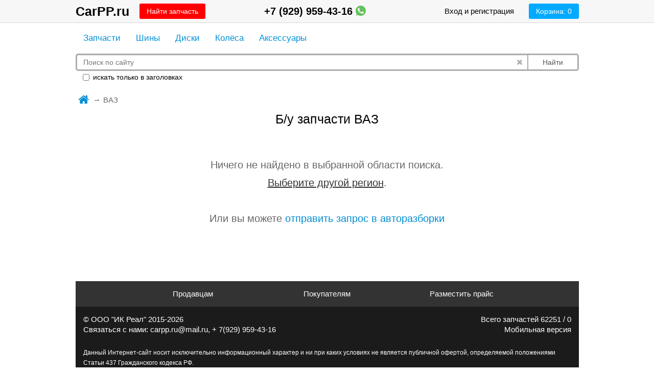

--- FILE ---
content_type: text/html; charset=UTF-8
request_url: https://carpp.ru/russia/autoparts/vaz
body_size: 19709
content:
<!DOCTYPE html>
<html lang="ru">
<head>
	<meta charset="utf-8">
<meta name="viewport" content="width=device-width, initial-scale=1, shrink-to-fit=no">
<meta name="yandex-verification" content="50fc5d75f6396c56"/>
<meta name="yandex-verification" content="ecdfec832f45cc89"/>

    <title>Купить б/у запчасти ВАЗ всех моделей</title>

    <meta name="keywords" content="запчасти, ВАЗ, б/у, купить">    <meta name="description" content="Каталог б/у запчастей ВАЗ: оригинальные автозапчасти для ВАЗ с разборки">
<link rel="icon" type="image/png" href="/img/favicon-16x16.png" sizes="16x16">
<link rel="icon" type="image/png" href="/img/favicon-32x32.png" sizes="32x32">
<link rel="icon" type="image/png" href="/img/favicon-96x96.png" sizes="96x96">

<link rel="stylesheet" href="/css/jquery.formstyler.css">
<link rel="stylesheet" href="/css/jquery.formstyler.theme.css">
<link rel="stylesheet" href="/css/arial_rub.css">
<link rel="stylesheet" href="/webfonts/opensans/opensans.css">
<link rel="stylesheet" href="/webfonts/robotocondensed/robotocondensed.css">
<link rel="stylesheet" href="/css/font-awesome.min.css">


<link rel="stylesheet" href="/css/easy_slider.css?_=6">
<link rel="stylesheet" href="/css/top_slider.css?_=2">


<link rel="stylesheet" href="/css/common.min.css?_=7">


<!-- Yandex.RTB -->
<script>window.yaContextCb=window.yaContextCb||[]</script>
<script src="https://yandex.ru/ads/system/context.js" async></script>
<script src="//code-ya.jivosite.com/widget/lCSZLbJAPw" async></script></head>

<body class="nrc">
<script>/*! lazysizes - v5.3.2 */!function(e){var t=function(u,D,f){"use strict";var k,H;if(function(){var e;var t={lazyClass:"lazyload",loadedClass:"lazyloaded",loadingClass:"lazyloading",preloadClass:"lazypreload",errorClass:"lazyerror",autosizesClass:"lazyautosizes",fastLoadedClass:"ls-is-cached",iframeLoadMode:0,srcAttr:"data-src",srcsetAttr:"data-srcset",sizesAttr:"data-sizes",minSize:40,customMedia:{},init:true,expFactor:1.5,hFac:.8,loadMode:2,loadHidden:true,ricTimeout:0,throttleDelay:125};H=u.lazySizesConfig||u.lazysizesConfig||{};for(e in t){if(!(e in H)){H[e]=t[e]}}}(),!D||!D.getElementsByClassName){return{init:function(){},cfg:H,noSupport:true}}var O=D.documentElement,i=u.HTMLPictureElement,P="addEventListener",$="getAttribute",q=u[P].bind(u),I=u.setTimeout,U=u.requestAnimationFrame||I,o=u.requestIdleCallback,j=/^picture$/i,r=["load","error","lazyincluded","_lazyloaded"],a={},G=Array.prototype.forEach,J=function(e,t){if(!a[t]){a[t]=new RegExp("(\\s|^)"+t+"(\\s|$)")}return a[t].test(e[$]("class")||"")&&a[t]},K=function(e,t){if(!J(e,t)){e.setAttribute("class",(e[$]("class")||"").trim()+" "+t)}},Q=function(e,t){var a;if(a=J(e,t)){e.setAttribute("class",(e[$]("class")||"").replace(a," "))}},V=function(t,a,e){var i=e?P:"removeEventListener";if(e){V(t,a)}r.forEach(function(e){t[i](e,a)})},X=function(e,t,a,i,r){var n=D.createEvent("Event");if(!a){a={}}a.instance=k;n.initEvent(t,!i,!r);n.detail=a;e.dispatchEvent(n);return n},Y=function(e,t){var a;if(!i&&(a=u.picturefill||H.pf)){if(t&&t.src&&!e[$]("srcset")){e.setAttribute("srcset",t.src)}a({reevaluate:true,elements:[e]})}else if(t&&t.src){e.src=t.src}},Z=function(e,t){return(getComputedStyle(e,null)||{})[t]},s=function(e,t,a){a=a||e.offsetWidth;while(a<H.minSize&&t&&!e._lazysizesWidth){a=t.offsetWidth;t=t.parentNode}return a},ee=function(){var a,i;var t=[];var r=[];var n=t;var s=function(){var e=n;n=t.length?r:t;a=true;i=false;while(e.length){e.shift()()}a=false};var e=function(e,t){if(a&&!t){e.apply(this,arguments)}else{n.push(e);if(!i){i=true;(D.hidden?I:U)(s)}}};e._lsFlush=s;return e}(),te=function(a,e){return e?function(){ee(a)}:function(){var e=this;var t=arguments;ee(function(){a.apply(e,t)})}},ae=function(e){var a;var i=0;var r=H.throttleDelay;var n=H.ricTimeout;var t=function(){a=false;i=f.now();e()};var s=o&&n>49?function(){o(t,{timeout:n});if(n!==H.ricTimeout){n=H.ricTimeout}}:te(function(){I(t)},true);return function(e){var t;if(e=e===true){n=33}if(a){return}a=true;t=r-(f.now()-i);if(t<0){t=0}if(e||t<9){s()}else{I(s,t)}}},ie=function(e){var t,a;var i=99;var r=function(){t=null;e()};var n=function(){var e=f.now()-a;if(e<i){I(n,i-e)}else{(o||r)(r)}};return function(){a=f.now();if(!t){t=I(n,i)}}},e=function(){var v,m,c,h,e;var y,z,g,p,C,b,A;var n=/^img$/i;var d=/^iframe$/i;var E="onscroll"in u&&!/(gle|ing)bot/.test(navigator.userAgent);var _=0;var w=0;var M=0;var N=-1;var L=function(e){M--;if(!e||M<0||!e.target){M=0}};var x=function(e){if(A==null){A=Z(D.body,"visibility")=="hidden"}return A||!(Z(e.parentNode,"visibility")=="hidden"&&Z(e,"visibility")=="hidden")};var W=function(e,t){var a;var i=e;var r=x(e);g-=t;b+=t;p-=t;C+=t;while(r&&(i=i.offsetParent)&&i!=D.body&&i!=O){r=(Z(i,"opacity")||1)>0;if(r&&Z(i,"overflow")!="visible"){a=i.getBoundingClientRect();r=C>a.left&&p<a.right&&b>a.top-1&&g<a.bottom+1}}return r};var t=function(){var e,t,a,i,r,n,s,o,l,u,f,c;var d=k.elements;if((h=H.loadMode)&&M<8&&(e=d.length)){t=0;N++;for(;t<e;t++){if(!d[t]||d[t]._lazyRace){continue}if(!E||k.prematureUnveil&&k.prematureUnveil(d[t])){R(d[t]);continue}if(!(o=d[t][$]("data-expand"))||!(n=o*1)){n=w}if(!u){u=!H.expand||H.expand<1?O.clientHeight>500&&O.clientWidth>500?500:370:H.expand;k._defEx=u;f=u*H.expFactor;c=H.hFac;A=null;if(w<f&&M<1&&N>2&&h>2&&!D.hidden){w=f;N=0}else if(h>1&&N>1&&M<6){w=u}else{w=_}}if(l!==n){y=innerWidth+n*c;z=innerHeight+n;s=n*-1;l=n}a=d[t].getBoundingClientRect();if((b=a.bottom)>=s&&(g=a.top)<=z&&(C=a.right)>=s*c&&(p=a.left)<=y&&(b||C||p||g)&&(H.loadHidden||x(d[t]))&&(m&&M<3&&!o&&(h<3||N<4)||W(d[t],n))){R(d[t]);r=true;if(M>9){break}}else if(!r&&m&&!i&&M<4&&N<4&&h>2&&(v[0]||H.preloadAfterLoad)&&(v[0]||!o&&(b||C||p||g||d[t][$](H.sizesAttr)!="auto"))){i=v[0]||d[t]}}if(i&&!r){R(i)}}};var a=ae(t);var S=function(e){var t=e.target;if(t._lazyCache){delete t._lazyCache;return}L(e);K(t,H.loadedClass);Q(t,H.loadingClass);V(t,B);X(t,"lazyloaded")};var i=te(S);var B=function(e){i({target:e.target})};var T=function(e,t){var a=e.getAttribute("data-load-mode")||H.iframeLoadMode;if(a==0){e.contentWindow.location.replace(t)}else if(a==1){e.src=t}};var F=function(e){var t;var a=e[$](H.srcsetAttr);if(t=H.customMedia[e[$]("data-media")||e[$]("media")]){e.setAttribute("media",t)}if(a){e.setAttribute("srcset",a)}};var s=te(function(t,e,a,i,r){var n,s,o,l,u,f;if(!(u=X(t,"lazybeforeunveil",e)).defaultPrevented){if(i){if(a){K(t,H.autosizesClass)}else{t.setAttribute("sizes",i)}}s=t[$](H.srcsetAttr);n=t[$](H.srcAttr);if(r){o=t.parentNode;l=o&&j.test(o.nodeName||"")}f=e.firesLoad||"src"in t&&(s||n||l);u={target:t};K(t,H.loadingClass);if(f){clearTimeout(c);c=I(L,2500);V(t,B,true)}if(l){G.call(o.getElementsByTagName("source"),F)}if(s){t.setAttribute("srcset",s)}else if(n&&!l){if(d.test(t.nodeName)){T(t,n)}else{t.src=n}}if(r&&(s||l)){Y(t,{src:n})}}if(t._lazyRace){delete t._lazyRace}Q(t,H.lazyClass);ee(function(){var e=t.complete&&t.naturalWidth>1;if(!f||e){if(e){K(t,H.fastLoadedClass)}S(u);t._lazyCache=true;I(function(){if("_lazyCache"in t){delete t._lazyCache}},9)}if(t.loading=="lazy"){M--}},true)});var R=function(e){if(e._lazyRace){return}var t;var a=n.test(e.nodeName);var i=a&&(e[$](H.sizesAttr)||e[$]("sizes"));var r=i=="auto";if((r||!m)&&a&&(e[$]("src")||e.srcset)&&!e.complete&&!J(e,H.errorClass)&&J(e,H.lazyClass)){return}t=X(e,"lazyunveilread").detail;if(r){re.updateElem(e,true,e.offsetWidth)}e._lazyRace=true;M++;s(e,t,r,i,a)};var r=ie(function(){H.loadMode=3;a()});var o=function(){if(H.loadMode==3){H.loadMode=2}r()};var l=function(){if(m){return}if(f.now()-e<999){I(l,999);return}m=true;H.loadMode=3;a();q("scroll",o,true)};return{_:function(){e=f.now();k.elements=D.getElementsByClassName(H.lazyClass);v=D.getElementsByClassName(H.lazyClass+" "+H.preloadClass);q("scroll",a,true);q("resize",a,true);q("pageshow",function(e){if(e.persisted){var t=D.querySelectorAll("."+H.loadingClass);if(t.length&&t.forEach){U(function(){t.forEach(function(e){if(e.complete){R(e)}})})}}});if(u.MutationObserver){new MutationObserver(a).observe(O,{childList:true,subtree:true,attributes:true})}else{O[P]("DOMNodeInserted",a,true);O[P]("DOMAttrModified",a,true);setInterval(a,999)}q("hashchange",a,true);["focus","mouseover","click","load","transitionend","animationend"].forEach(function(e){D[P](e,a,true)});if(/d$|^c/.test(D.readyState)){l()}else{q("load",l);D[P]("DOMContentLoaded",a);I(l,2e4)}if(k.elements.length){t();ee._lsFlush()}else{a()}},checkElems:a,unveil:R,_aLSL:o}}(),re=function(){var a;var n=te(function(e,t,a,i){var r,n,s;e._lazysizesWidth=i;i+="px";e.setAttribute("sizes",i);if(j.test(t.nodeName||"")){r=t.getElementsByTagName("source");for(n=0,s=r.length;n<s;n++){r[n].setAttribute("sizes",i)}}if(!a.detail.dataAttr){Y(e,a.detail)}});var i=function(e,t,a){var i;var r=e.parentNode;if(r){a=s(e,r,a);i=X(e,"lazybeforesizes",{width:a,dataAttr:!!t});if(!i.defaultPrevented){a=i.detail.width;if(a&&a!==e._lazysizesWidth){n(e,r,i,a)}}}};var e=function(){var e;var t=a.length;if(t){e=0;for(;e<t;e++){i(a[e])}}};var t=ie(e);return{_:function(){a=D.getElementsByClassName(H.autosizesClass);q("resize",t)},checkElems:t,updateElem:i}}(),t=function(){if(!t.i&&D.getElementsByClassName){t.i=true;re._();e._()}};return I(function(){H.init&&t()}),k={cfg:H,autoSizer:re,loader:e,init:t,uP:Y,aC:K,rC:Q,hC:J,fire:X,gW:s,rAF:ee}}(e,e.document,Date);e.lazySizes=t,"object"==typeof module&&module.exports&&(module.exports=t)}("undefined"!=typeof window?window:{});</script>
<div class="geoBgScreen"><div class="geoScreenInner"><div class="geoBlock"><div title="Закрыть" class="closeGeoBlock"><i class="fa fa-times"></i></div><div class="geoHeader">Выберите регион</div><div class="geoBody"><ul class="regionBlock"><li><span class="region-sel">Россия</span></li></ul><ul class="regionBlock"><li data-id="107620-000000"><a href="/moskva-i-mo/autoparts/vaz" class="region-sel">Москва и МО</a></li></ul><ul class="regionBlock"><li data-id="624770-000000"><a href="/volgogradskaya-oblast/autoparts/vaz" class="region-sel">Волгоградская область</a></li><li data-id="624770-624840"><a href="/volgograd/autoparts/vaz" class="city-sel">Волгоград</a></li></ul><ul class="regionBlock"><li data-id="637640-000000"><a href="/moskva/autoparts/vaz" class="region-sel">Москва</a></li></ul><ul class="regionBlock"><li data-id="645790-000000"><a href="/respublika-bashkortostan/autoparts/vaz" class="region-sel">Республика Башкортостан</a></li></ul><ul class="regionBlock"><li data-id="653240-000000"><a href="/sankt-peterburg/autoparts/vaz" class="region-sel">Санкт-Петербург</a></li></ul><ul class="regionBlock"><li data-id="655190-000000"><a href="/stavropolskii-krai/autoparts/vaz" class="region-sel">Ставропольский край</a></li><li data-id="655190-656350"><a href="/stavropol/autoparts/vaz" class="city-sel">Ставрополь</a></li></ul><ul class="regionBlock"><li data-id="656890-000000"><a href="/tverskaya-oblast/autoparts/vaz" class="region-sel">Тверская область</a></li><li data-id="656890-656901"><a href="/tver/autoparts/vaz" class="city-sel">Тверь</a></li></ul></div></div></div></div><div class="n-top">
    <div class="inner">
        <div class="logo-block">
            <a href="/" class="logo">CarPP.ru</a>	        <a class="find-zap" target="_blank" href="https://parts.carpp.ru/OrderParts.cgi">Найти запчасть</a>
        </div>

		

        <a id="cart" title="Перейти в&nbsp;корзину" href="/russia/cart">Корзина: <b>0</b></a>
        <a class="enter-reg" href="https://parts.carpp.ru/CabinetParts.cgi">Вход и регистрация</a>

				
	    <div class="phone-block">
		    <span class="phone"><a href="tel:79299594316">+7 (929) 959-43-16 <svg width="20px" height="20px" viewBox="0 0 48 48" version="1.1" xmlns="http://www.w3.org/2000/svg" xmlns:xlink="http://www.w3.org/1999/xlink">
			<g id="Icons" stroke="none" stroke-width="1" fill="white" fill-rule="evenodd">
				<g id="Color-" transform="translate(-700.000000, -360.000000)" fill="#67C15E">
					<path d="M723.993033,360 C710.762252,360 700,370.765287 700,383.999801 C700,389.248451 701.692661,394.116025 704.570026,398.066947 L701.579605,406.983798 L710.804449,404.035539 C714.598605,406.546975 719.126434,408 724.006967,408 C737.237748,408 748,397.234315 748,384.000199 C748,370.765685 737.237748,360.000398 724.006967,360.000398 L723.993033,360.000398 L723.993033,360 Z M717.29285,372.190836 C716.827488,371.07628 716.474784,371.034071 715.769774,371.005401 C715.529728,370.991464 715.262214,370.977527 714.96564,370.977527 C714.04845,370.977527 713.089462,371.245514 712.511043,371.838033 C711.806033,372.557577 710.056843,374.23638 710.056843,377.679202 C710.056843,381.122023 712.567571,384.451756 712.905944,384.917648 C713.258648,385.382743 717.800808,392.55031 724.853297,395.471492 C730.368379,397.757149 732.00491,397.545307 733.260074,397.27732 C735.093658,396.882308 737.393002,395.527239 737.971421,393.891043 C738.54984,392.25405 738.54984,390.857171 738.380255,390.560912 C738.211068,390.264652 737.745308,390.095816 737.040298,389.742615 C736.335288,389.389811 732.90737,387.696673 732.25849,387.470894 C731.623543,387.231179 731.017259,387.315995 730.537963,387.99333 C729.860819,388.938653 729.198006,389.89831 728.661785,390.476494 C728.238619,390.928051 727.547144,390.984595 726.969123,390.744481 C726.193254,390.420348 724.021298,389.657798 721.340985,387.273388 C719.267356,385.42535 717.856938,383.125756 717.448104,382.434484 C717.038871,381.729275 717.405907,381.319529 717.729948,380.938852 C718.082653,380.501232 718.421026,380.191036 718.77373,379.781688 C719.126434,379.372738 719.323884,379.160897 719.549599,378.681068 C719.789645,378.215575 719.62006,377.735746 719.450874,377.382942 C719.281687,377.030139 717.871269,373.587317 717.29285,372.190836 Z" id="Whatsapp"></path>
				</g>
			</g>
		</svg></a></span>
	    </div>

	    				    </div>
</div>
<div class="n-top-s first">

        <input type="checkbox" id="show-hide-menu">
    <label for="show-hide-menu"><i class="fa fa-align-justify"></i></label>
	    <ul class="top-nav">
												                    <li class="item"><a href="/russia/autoparts">Запчасти</a></li>
																                        <li class="item"><a href="/russia/tires/list">Шины</a></li>
																					                        <li class="item"><a href="/russia/disks/list">Диски</a></li>
																					                        <li class="item"><a href="/russia/wheels/list">Колёса</a></li>
																                    <li class="item"><a href="/russia/accessories">Аксессуары</a></li>
									        <li class="item hidden find-zap"><a target="_blank" href="https://parts.carpp.ru/OrderParts.cgi">Запрос в
                разборки</a></li>
        <li class="item hidden"><a target="_blank" href="https://parts.carpp.ru/CabinetParts.cgi">Вход</a></li>
        <li class="item hidden"><a target="_blank" href="https://parts.carpp.ru/CabinetParts.cgi?registration=1">Регистрация</a>
        </li>
    </ul>
</div><div class="overall">

<form action="/russia/search" method="get" class="search-block">
	<input title="Заполните это поле" data-placement="bottom" type="text" class="search-field" id="top-search-field" name="q" placeholder="Поиск по сайту" value="">
	<i title="Очистить" class="fa fa-times clear-search"></i>
	<button class="search-btn" type="submit">Найти</button>
    	<label class="only-head"><input type="checkbox" name="oh"  value="1"> искать только в заголовках</label>
	</form>
	<ul class="breadcrumb" itemscope itemtype="http://schema.org/BreadcrumbList">
		<li itemscope itemtype="http://schema.org/ListItem" class="home">
			<a itemprop="item" href="/russia">
			<i class="fa fa-home"></i>
			<meta itemprop="name" content="Главная">
			</a>
		</li>
								<li itemscope itemtype="http://schema.org/ListItem"><span itemprop="name">ВАЗ</span></li>
							</ul>

<div class="clear"></div>

<div class="n-top-s second">
<h1 class="wide-pr">Б/у запчасти ВАЗ</h1>
</div>




<!--
<div class="sections-links">
<ul>
<li><a href="/russia/autoparts">Запчасти</a> 62251</li>
<li><a href="/russia#">Шины</a> 0</li>
</ul>
<ul>
<li><a href="/russia#">Диски</a> 0</li>
<li><a href="/russia#">Колёса</a> 0</li>
</ul>
</div>
-->
<div class="left-col"><div class="catalog">
	<!--
	<h1 class="middle">Запчасти для ВАЗ</h1>
	<h3>Найдено: 0</h3>
-->
			<div class="not-found">Ничего не найдено в выбранной области поиска.<br><span class="selRegion">Выберите другой регион</span>.<br><br>
	Или вы можете <a style="font-size:20px" href="https://parts.carpp.ru/OrderParts.cgi">отправить запрос в авторазборки</a></div>
	</div>
</div>
<div class="right-col">
</div>
</div>
<footer>
	<div class="inner">
		<ul class="footer-menu">
			<li><a href="/russia/info/sellers">Продавцам</a></li>
			<li><a href="/russia/info/buy">Покупателям</a></li>
			<li><a href="/russia/info/price">Разместить прайс</a></li>
					</ul>
		<div class="left-col">&copy; ООО "ИК Реал" 2015-2026<br>
			Связаться с нами: carpp.ru@mail.ru, + 7(929) 959-43-16
		</div>
		<div class="right-col">Всего запчастей 62251 / 0				<br><a href="/set/mobile">Мобильная версия</a></div>
		<div class="oferta">
			Данный Интернет-сайт носит исключительно информационный характер и ни
			при каких условиях не является публичной офертой, определяемой
			положениями Статьи 437 Гражданского кодекса РФ.
		</div>
	</div>
</footer>
<script src="/js/jquery-3.3.1.min.js"></script>
<script src="/js/jquery.cookie.js"></script>
<script src="/js/jquery.formstyler.min.js"></script>
<script src="/js/common.min.js?_=2"></script>
<script src="/js/scrollUp.js"></script>
<script src="/js/easy_slider.js?_=4"></script>
<script src="/js/slider.js"></script>
<script src="/js/parts_nav.js?_=5"></script>
<script>
	function imgError($image) {
		$image.onerror = "";
		$image.src = "/img/no-photo-2.jpg";
		return true;
	}

	$(document).ready(function () {
		if (screen.width <= 767 && $('#data-start')[0]) {
			setTimeout(function () {
				var $scrollTop = $('#data-start').offset().top;

				$(document).scrollTop($scrollTop - 50);
			}, 50);
		}
	});
</script>
<!-- Yandex.Metrika counter --> <script type="text/javascript" > (function(m,e,t,r,i,k,a){m[i]=m[i]||function(){(m[i].a=m[i].a||[]).push(arguments)}; m[i].l=1*new Date();k=e.createElement(t),a=e.getElementsByTagName(t)[0],k.async=1,k.src=r,a.parentNode.insertBefore(k,a)}) (window, document, "script", "https://mc.yandex.ru/metrika/tag.js", "ym"); ym(54440515, "init", { clickmap:true, trackLinks:true, accurateTrackBounce:true, webvisor:true, trackHash:true }); </script> <noscript><div><img src="https://mc.yandex.ru/watch/54440515" style="position:absolute; left:-9999px;" alt="" /></div></noscript> <!-- /Yandex.Metrika counter --></body>
</html>

--- FILE ---
content_type: text/css
request_url: https://carpp.ru/css/arial_rub.css
body_size: 2245
content:
@font-face{
	font-family:'Arial Rub';
	font-weight:400;
	src:url(data:application/font-woff2;
	base64,d09GMgABAAAAAAUEABEAAAAACowAAAShAAEAAAAAAAAAAAAAAAAAAAAAAAAAAAAAP0ZGVE0cGh4GYACCYggOCYJzEQgKgzyDQgE2AiQDHAsQAAQgBYYIB1YMFj93ZWJmBhtWCcgekpRzBRRQAABFPIBVPPB/7L3v/ahFU0TpziiqDKIAv9gEhkmRItOdGZVT92TAEMqZnkNsB0kOohXiApJTeoWeJVSKVyJ44S8/MtocWvqHxHWuLy15xqf692OzIho5QrKHpEpMfPxhplMPcSGJt1VRyWsLIS71qYpzBBRVHv18LwTgeeaWChDu/r8yiKFP2u+99ykBdSAiCCVCbj0EEsmNZBcU5KkY+WNAMZWL9+iO3UmKNCSLnN4TeU9a3ausAlHaMabEBFJFBCMMCr/sEqC5ZkmE5vr+lEM8P6yeXCaihJp6cCnafDlgbHJSHlMbKvsfnfz1k/9B64zx3CFtbgMhguk6/jOQJP5YDRBfAJMpJwb0LzBoVq0jhOwQGZncyCA0nIeG7KQ5goH0U2qZKkiktdLI9TOQXmN+gqyf5kqygNxKq59Ibf6+BZ02mkt72zoleUBKOnfpsolRVELV7tS4t3rXKGWKfDGgSxSTIxjkFHS53SbyHjptNX0akXB8wosU/UVUkgWWWyus0hqBlzIFkTcaqUW6Vm4NCwJvFEXTpoQkaWTlVE9cqsqh7JXMaoIDqqxSJi9BvLHV+vkZpTU2G287gtZejOGarJCAmelkkMkllCyMrCnvNqyJjHxDmSh9gribKEQwaPqLqqwWlWL8OAjyP8kBkAGUgRQYA7O8pUkIJU/nbSOSlBt0ct1yh6Xtdhp9i07h0Ffzmn8l1lS/0uvhxDFqZVqiI9oOu763ZO2b2rO1esIVBMgtGr7gY87g48HIPX+GjvvsLNCX6FZY6qZGbim+sGCF/13TrNVp+9P8rvoN7R9aPVR3YO6F/i0rG+tWFLr8OcWMb/GkW4Ko8ZMqueKfeUSp+FRwZVwQI7IumiJ/UqVUjplGYvZjCBpioEMppcJBnsLfNJSlwAdQv0FxR1k8NCgvVAgqCVUARDAVLAVbQQ2BOgTqPKj7oOyOGGgFx9F+IuGpBq7DEyndLk9ti5tA9aJqXxT8iQFTuwyuQ/x5uCIT4gXIBJD1cXwnzjwf9hRGZiNWcTCEziXVHZ1EqifV/h3eT8MmEBCg5iT/R4tD6qh6ihrwDZ33g29JnSuGgW+WGbOHpIqTr5CuGZnwG7WDTPwLAfkSuZJmmvbWtwogI4ioiDxDd0eXVXoBGZLUAI4RJ0A4qhoeOPZmgUygFSBH7QYFbzdAyd4nUEn3G9QCQzBoWUMpOHIM+8GJfTgL9+AebsF9RIcP8ADqqBU/hDY6v/O9DN7RgByrze/QSzoXCNbxvATMov1SAqr9WWnNkiupHCdhLlaYzlr/4BQcHjHiqdnyUOlmA4Wg4C2gsTQjNk06Zs5czXjC/oVAYGqY7X/qrRZgErmKGa1TJqEwTQUutIEFfMDwvGmm23oEs8XjlrIcrmOXigX2aILgAbwUk2c9Yxf5R67Q1MKY4tFtl2opuQpT4ZwQmNmWTMySMSrJ4piQ0FQGpgt+aLOCqNbZMrLBVXa33oFlnX6bq/496Oa9JAMhEhmRQxYURKnsmbF0Tq9JtXDW1GjOLFRpMSlzdLaQPiQuN4cBfS6A4Kj6GPCfaQLdOlvfAQAA) format('woff2'),url('../fonts/arial_rub_r.woff') format('woff'),url('../fonts/arial_rub_r.ttf') format('truetype');
}
@font-face{
	font-family:'Arial Rub';
	font-weight:700;
	src:url('../fonts/arial_rub.woff2') format('woff2'),url('../fonts/arial_rub.woff') format('woff'),url('../fonts/arial_rub.ttf') format('truetype');
}
.font_arial-rub {
	font-family:'Arial Rub',Arial,'Helvetica Neue',Helvetica,sans-serif;
}


--- FILE ---
content_type: text/css
request_url: https://carpp.ru/css/easy_slider.css?_=6
body_size: 37870
content:
.easy-slider {
	width:100%;
	float:left;
	background:#fff;
	-webkit-transition:none;
		-o-transition:none;
		transition:none;
}

.easy-slider * {
	-webkit-transition:none;
		-o-transition:none;
		transition:none;
}

.easy-slider:after {
	content:'';
	display:table;
	width:100%;
	clear:both;
}

.easy-slider > img {
	display:none;
}

.easy-slider > .es-main {
	width:100%;
	overflow:hidden;
	background:#fff url('[data-uri]') no-repeat center center;
}

.easy-slider > .es-main > .es-image {
	width:100%;
	height:100%;
	line-height:100%;
	text-align:center;
	vertical-align:middle;
	position:relative;
	z-index:20;
}

.easy-slider > .es-main > .es-image > img {
	height:auto;
	width:auto;
	max-width:100%;
	max-height:100%;
	text-align:center;
	vertical-align:middle;
	-o-transition: .3s ease-out;
	transition: .3s ease-out;
	-webkit-transition: .3s ease-out;
}

.easy-slider > .es-main > .es-image > .es-preview {
	height:100%;
	width:100%;
	text-align:center;
	vertical-align:middle;
	background-repeat:no-repeat;
	background-position:center center;
	background-size:contain;
}

.easy-slider > .es-main > .es-image > img.es-source {
	display:none;
}

.easy-slider > .es-main > .es-blur {
	width:100%;
	height:100%;
	background-repeat:no-repeat;
	background-position:center center;
	-webkit-background-size:cover;
	        background-size:cover;
	-webkit-filter: blur(5px);
			filter: blur(5px);
	position:relative;
	z-index:10;
	-o-transition:none !important;
	transition:none !important;
	-webkit-transition:none !important;
	opacity:0.5;
	filter:alpha(opacity=50);
	-moz-opacity:0.5;
}

.easy-slider > .es-main > .es-arrows {
	width:100%;
	height:100%;
	position:relative;
	z-index:29;
}

.easy-slider > .es-main > .es-arrows .es-prev-arr {
	display:block;
	height:100%;
	width:60px;
	background-color:rgba(0,0,0,0);
	background-image:url('[data-uri]');
	background-position:-50px center;
	background-repeat:no-repeat;
	float:left;
	cursor:pointer;
	position:relative;
	z-index:31;
	opacity:0.3;
	filter:alpha(opacity=30);
	-moz-opacity:0.3;
	background-size:50%;
}

.easy-slider > .es-main > .es-arrows .es-next-arr {
	display:block;
	height:100%;
	width:60px;
	background-color:rgba(0,0,0,0);
	background-image: url('[data-uri]');
	background-position:110px center;
	background-repeat:no-repeat;
	float:right;
	cursor:pointer;
	position:relative;
	z-index:31;
	opacity:0.3;
	filter:alpha(opacity=30);
	-moz-opacity:0.3;
	background-size:50%;
	margin-right:-60px;
}

.easy-slider > .es-main > .es-arrows .es-switch-zoom-big {
	display:block;
	height:100%;
	width:100%;
	z-index:30;
	cursor:pointer;
	position:absolute;
	left:0;
	right:0;
	top:0;
	bottom:0;
}

.easy-slider > .es-main > .es-arrows .es-switch-zoom {
	width:60px;
	height:60px;
	float:right;
	cursor:pointer;
	position:relative;
	z-index:32;
	opacity:0.3;
	filter:alpha(opacity=30);
	-moz-opacity:0.3;
	background-color:rgba(0,0,0,0.0);
	background-image: url('[data-uri]');
	background-position:110px -50px;
	background-repeat:no-repeat;
	background-size:70% 70%;
}

.easy-slider > .es-main:hover > .es-arrows .es-prev-arr,
.easy-slider > .es-main:hover > .es-arrows .es-next-arr,
.easy-slider > .es-main:hover > .es-arrows .es-switch-zoom {
	background-position:center center;
}

.easy-slider > .es-main:hover > .es-arrows .es-prev-arr:hover,
.easy-slider > .es-main:hover > .es-arrows .es-next-arr:hover,
.easy-slider > .es-main:hover > .es-arrows .es-switch-zoom:hover {
/*	background-color:rgba(0,0,0,0.5);*/
	opacity:0.6;
	filter:alpha(opacity=60);
	-moz-opacity:0.6;
}

.easy-slider > .es-nav {
	width:100%;
	overflow:hidden;
}

.easy-slider > .es-nav > .es-nav-inner {
	width:5000px; /* ширина с большим запасом */
	height:45px;
	overflow:hidden;
	margin-top:6.0625px;
/*
	-o-transition:.3s ease-out;
	transition:.3s ease-out;
	-webkit-transition:.3s ease-out;
*/
}

.easy-slider > .es-nav > .es-nav-inner > .img {
	display:block;
	float:left;
	height:45px;
	width:62px;
	margin-right:6.0625px;
	background-repeat:no-repeat;
	background-position:center center;
	-webkit-background-size:cover;
	        background-size:cover;
	cursor:pointer;
}

.easy-slider > .es-nav > .es-nav-inner > .img:last-child {
	margin-right:0;
}

.easy-slider > .es-nav > .es-nav-inner > .img.active {
	opacity:0.4;
	filter:alpha(opacity=40);
	-moz-opacity:0.4;
}

/* полноэкранный режим */
body.es-fullscreen {
	overflow-y:hidden !important;
	height:100%;
}

body.es-fullscreen .easy-slider {
	position:fixed;
	left:0;
	top:0;
	padding:20px;
	width:100%;
	height:100%;
	background:rgba(0,0,0,0.95);
	z-index:1000;
}

body.es-fullscreen .easy-slider > .es-main {
	background:none !important;
}

body.es-fullscreen .easy-slider > .es-main > .es-image > .es-preview {
	display:none;
}

body.es-fullscreen .easy-slider > .es-main > .es-image > .es-source {
	display:inline-block;
}


body.es-fullscreen .easy-slider > .es-main > .es-blur {
	background:none !important;
}

body.es-fullscreen .easy-slider > .es-nav {
	width:100%;
	margin:0 auto;
}

body.es-fullscreen .easy-slider > .es-nav > .es-nav-inner {
	width:10000px; /* ширина с большим запасом */
	margin-top:20px;
	height:60px;
}

body.es-fullscreen .easy-slider > .es-nav > .es-nav-inner > .img {
	width:83px;
	height:60px;
	margin-right:10px;
	border:2px solid rgba(255,255,255,0);
}

body.es-fullscreen .easy-slider > .es-nav > .es-nav-inner > .img:last-child {
	margin-right:0;
}

body.es-fullscreen .easy-slider > .es-nav > .es-nav-inner > .img.active {
	border:2px solid rgba(255,255,255,1);
	opacity:0.8;
	filter:alpha(opacity=80);
	-moz-opacity:0.8;
}

body.es-fullscreen .easy-slider > .es-main > .es-arrows .es-prev-arr,
body.es-fullscreen .easy-slider > .es-main > .es-arrows .es-next-arr,
body.es-fullscreen .easy-slider > .es-main > .es-arrows .es-switch-zoom {
	background-position:center center;
	opacity:0.5;
	filter:alpha(opacity=50);
	-moz-opacity:0.5;
	background-size:100%;
}

body.es-fullscreen .easy-slider > .es-main > .es-arrows .es-prev-arr,
body.es-fullscreen .easy-slider > .es-main > .es-arrows .es-next-arr {
	width:50%;
	background-size:30px 40px;
	background-position:left center;
}

body.es-fullscreen .easy-slider > .es-main > .es-arrows .es-next-arr {
	background-position:right center;
}

body.es-fullscreen .easy-slider > .es-main > .es-arrows .es-switch-zoom {
	background-image: url('[data-uri]');
}

body.es-fullscreen .easy-slider > .es-main > .es-arrows .es-prev-arr:hover,
body.es-fullscreen .easy-slider > .es-main > .es-arrows .es-next-arr:hover,
body.es-fullscreen .easy-slider > .es-main > .es-arrows .es-switch-zoom:hover {
	opacity:0.9;
	filter:alpha(opacity=90);
	-moz-opacity:0.9;
}

--- FILE ---
content_type: text/css
request_url: https://carpp.ru/css/common.min.css?_=7
body_size: 102950
content:
@font-face{font-family:'Arial Rub';src:url([data-uri]) format('woff2'),url(/fonts/rub/c042c5216b4b.woff) format('woff'),url(/fonts/rub/debb683966d2.ttf) format('truetype')}@font-face{font-family:'Arial Rub';font-weight:700;src:url(/fonts/rub/bab4c5593518.woff2) format('woff2'),url(/fonts/rub/6e6611a3dbf1.woff) format('woff'),url(/fonts/rub/0f6b9094713a.ttf) format('truetype')}.rub{font-family:'Arial Rub',Arial,'Helvetica Neue',Helvetica,sans-serif;font-weight:normal !important}.common-font{font-family:Arial,sans-serif}.open-sans{font-family:'Open Sans',Arial,sans-serif}.roboto-condensed{font-family:'Roboto Condensed','Open Sans',Arial,sans-serif}.arial{font-family:Arial,'Helvetica Neue',Helvetica,sans-serif}.field-shadow{box-shadow:inset 0 1px 1px rgba(0,0,0,0.075)}.br{display:block;width:100%;height:0;clear:both;overflow:hidden}.pt-15{padding-top:15px !important}.clear:before,.clear:after{content:'';display:table;width:100%;clear:both}.block{display:block;width:100%;margin:0 auto;padding:0 15px;background:#fff}.block:before,.block:after{content:'';display:table;width:100%;clear:both}.transition{-webkit-box-sizing:border-box;box-sizing:border-box;-o-transition:.3s ease-out;transition:.3s ease-out;-webkit-transition:.3s ease-out}.transition-200{-webkit-box-sizing:border-box;box-sizing:border-box;-o-transition:.2s ease-out;transition:.2s ease-out;-webkit-transition:.2s ease-out}a{color:#008dd2;text-decoration:none}a:hover,a:focus{color:#666;text-decoration:underline}.btn.backURL{display:block;width:100px;text-align:center;margin:15px auto;font-size:15px}.btn.backURL.my-30{margin:30px auto}#put-all-in-cart{font-size:14px;height:28px;line-height:26px;text-align:center;border:1px solid #ccc;border-radius:3px;background:#fff;color:#000;width:160px;white-space:nowrap;margin:9px 20px 0 0;display:block;float:right}#put-all-in-cart:hover{text-decoration:none;background:#eee}h1,h2{font-family:Arial,'Helvetica Neue',Helvetica,sans-serif;line-height:46px;font-size:25px;margin:0;display:block;font-weight:500;color:#000}h1>.foundTxt,h2>.foundTxt{padding-left:10px}h1>span,h2>span{font-family:Arial,'Helvetica Neue',Helvetica,sans-serif;font-weight:500;color:#000;line-height:46px;font-size:25px}h1.middle,h2.middle{text-align:center;margin:0 0 10px 0}h1.middle.in-line,h2.middle.in-line{width:60%;float:left}h1.part-head,h2.part-head{padding:10px 0 25px 0}h1.with-line,h2.with-line{display:block;width:100%;margin:0 auto;padding:0 15px;background:#fff;border-bottom:1px solid #333;margin-bottom:0}h1.with-line:before,h2.with-line:before,h1.with-line:after,h2.with-line:after{content:'';display:table;width:100%;clear:both}h1.with-light-line,h2.with-light-line{display:block;width:100%;margin:0 auto;padding:0 15px;background:#fff;border-bottom:1px solid rgba(0,0,0,0.12);margin-bottom:0}h1.with-light-line:before,h2.with-light-line:before,h1.with-light-line:after,h2.with-light-line:after{content:'';display:table;width:100%;clear:both}h3{font-family:Arial,'Helvetica Neue',Helvetica,sans-serif;line-height:26px;margin:0 0 5px;display:inline-block;font-weight:500;font-size:20px}h3>.foundTxt{padding-left:10px;color:#999}h3>span{font-family:Arial,'Helvetica Neue',Helvetica,sans-serif;font-weight:500;color:#000;line-height:26px;font-size:20px}h3>a{font-family:Arial,'Helvetica Neue',Helvetica,sans-serif;line-height:26px;font-weight:500;font-size:20px}h3.in-line{float:left;width:20%;padding-top:15px}h1.category-name,h2.category-name{display:block;width:100%;margin:0 auto;padding:0 15px;background:#fff;text-align:left}h1.category-name:before,h2.category-name:before,h1.category-name:after,h2.category-name:after{content:'';display:table;width:100%;clear:both}h3.found{font-size:17px}.geoBgScreen{position:fixed;left:0;top:0;width:100%;height:100%;background:rgba(0,0,0,0.5);z-index:999;display:none}.geoBgScreen>.geoScreenInner{display:-webkit-box;display:-ms-flexbox;display:flex;-webkit-box-orient:vertical;-webkit-box-direction:normal;-ms-flex-direction:column;flex-direction:column;-ms-flex-line-pack:stretch;-webkit-box-pack:justify;-ms-flex-pack:justify;justify-content:space-between;width:100%;height:100%;padding:10px}.geoBgScreen>.geoScreenInner:before,.geoBgScreen>.geoScreenInner:after{content:'';display:block;width:100%}.geoBgScreen>.geoScreenInner>.geoBlock{width:100%;max-width:800px;background:#fff;margin:0 auto;box-shadow:0 0 10px rgba(0,0,0,0.5);padding:15px;max-height:100%;overflow-y:auto}.geoBgScreen>.geoScreenInner>.geoBlock>.closeGeoBlock{display:block;position:relative;float:right;width:24px;line-height:24px;font-size:18px;text-align:center;margin:-10px -10px -24px -24px;cursor:pointer}.geoBgScreen>.geoScreenInner>.geoBlock>.closeGeoBlock:hover>i{color:#999}.geoBgScreen>.geoScreenInner>.geoBlock>.geoHeader{width:100%;font-size:18px;line-height:24px;padding:0 0 20px 0}.geoBgScreen>.geoScreenInner>.geoBlock>.geoBody{column-count:3;-moz-column-count:3;-webkit-column-count:3;column-gap:10px;-moz-column-gap:10px;-webkit-column-gap:10px}.geoBgScreen>.geoScreenInner>.geoBlock>.geoBody>.regionBlock{list-style:none;padding:0;margin:0 0 20px 0;display:inline-block;width:100%}.geoBgScreen>.geoScreenInner>.geoBlock>.geoBody>.regionBlock>li a.region-sel,.geoBgScreen>.geoScreenInner>.geoBlock>.geoBody>.regionBlock>li span.region-sel{font-weight:700}.geoBgScreen>.geoScreenInner>.geoBlock>.geoBody>.regionBlock>li a.city-sel,.geoBgScreen>.geoScreenInner>.geoBlock>.geoBody>.regionBlock>li span.city-sel{margin-left:15px}.geoBgScreen>.geoScreenInner>.geoBlock>.geoBody>.regionBlock>li a{color:#000}input#switch-menu{display:none}ul.hidden-top-nav{display:none;width:100%;padding:0 15px;list-style:none}ul.hidden-top-nav>li{display:block;width:100%;height:25px;line-height:25px;border-bottom:1px solid #eee;color:#999}ul.hidden-top-nav>li:last-child{border-bottom:0}.n-top{width:100%;height:45px;border-bottom:1px solid #d8d8d8;background-color:#f7f7f7}.n-top .inner{width:985px;margin:0 auto;padding:7px 0}.n-top .inner:before,.n-top .inner:after{content:'';display:table;width:100%;clear:both}.n-top .inner a.logo{color:#000;font-size:25px;line-height:40px;font-family:Arial,'Helvetica Neue',Helvetica,sans-serif;font-weight:700;position:relative;top:-5px;float:left}.n-top .inner a.logo:hover{text-decoration:none}.n-top .inner .after-logo{height:20px;color:#0091d9;margin:6px 29px 0 10px;top:0;position:relative;float:left;color:#000}.n-top .inner .menu-block{display:inline-block;width:auto;padding-left:25px;position:relative;top:-8px}.n-top .inner .menu-block a{margin-right:15px}.n-top .inner a.find-zap,.n-top .inner a#cart{float:right;font-family:Arial,'Helvetica Neue',Helvetica,sans-serif;font-size:14px;line-height:16px;padding:4px 13px;border:1px solid transparent;border-radius:3px;background:#01aaff;color:#fff}.n-top .inner a.find-zap:hover,.n-top .inner a#cart:hover{background:#0099e6;text-decoration:none}.n-top .inner a.find-zap b,.n-top .inner a#cart b{color:#fff;font-weight:400;font-size:14px}.n-top .inner a.find-zap{float:left;margin-right:15px;background:red;padding:6px 13px;margin-left:20px}.n-top .inner a.find-zap:hover{background:#f22}.n-top .inner a.enter-reg{float:right;height:20px;color:#0091d9;margin:5px 29px 0 0;color:#000}.n-top .inner a.enter-reg:hover{color:#ff6163;text-decoration:none}.n-top .inner a.enter-reg.l1{margin-right:15px}.n-top .inner .phone-block{float:left;height:20px;color:#000;margin:2px 0 0 100px;font-size:20px;line-height:20px;font-weight:600}.n-top .inner .phone-block a{font-size:20px;line-height:20px;color:#000}.n-top .inner .phone-block svg{position:relative;top:2px}.n-top .inner #selRegion-styler{float:left;z-index:101;position:relative;margin:3px 0 0 10px}.n-top .inner #selRegion-styler .jq-selectbox__select{border:0;background:#eee;height:25px;padding-top:0;padding-bottom:0;line-height:21px;box-shadow:0 0 2px #ccc}.n-top .inner #selRegion-styler .jq-selectbox__select:hover{background:#fff}.n-top .inner #selRegion-styler .jq-selectbox__select-text{padding-top:3px}.n-top .inner #selRegion-styler .jq-selectbox__trigger-arrow{top:10px}.n-top .inner #selRegion-styler li.region-sel{background:#eee;padding-right:25px}.n-top .inner #selRegion-styler li.region-sel:hover{background:#08C}.n-top .inner #selRegion-styler li.city-sel{padding-left:25px}.n-top .inner .selRegion{display:inline-block;font-family:Arial,'Helvetica Neue',Helvetica,sans-serif;font-size:15px;line-height:26px;margin:2px 0 0 5px;color:#0091d9;cursor:pointer}.n-top .inner .selRegion:hover{color:#ff6163;text-decoration:underline}.n-top .inner #selRegion{float:right;height:26px;color:#0091d9;margin:2px 100px 0 0;text-align:right;border:0;outline:0;background:0;-webkit-appearance:none;-moz-appearance:none;appearance:none;padding:3px;cursor:pointer;font-size:15px}.n-top .inner #selRegion:hover{color:#ff6163;text-decoration:none}.n-top .inner #selRegion option.region-sel{font-weight:bold}.n-top-s{width:985px;margin:0 auto;font-size:25px;font-family:Arial,'Helvetica Neue',Helvetica,sans-serif;line-height:40px}.n-top-s:after{content:'';width:115px}.n-top-s input#show-hide-menu{display:none}.n-top-s input#show-hide-menu+label{display:none}.n-top-s select#selectGroup{display:inline-block;min-width:220px;position:relative;margin:15px 0 -18px 5px;float:left;height:32px;outline:0;padding:4px 12px;line-height:20px;border:0;border-radius:4px;border:1px solid #ddd;-webkit-box-shadow:0 1px 1px rgba(0,0,0,0.05);box-shadow:0 1px 1px rgba(0,0,0,0.05)}.n-top-s select#selectGroup:focus{-webkit-box-shadow:inset 0 1px 1px rgba(0,0,0,0.075),0 0 8px rgba(102,175,233,0.6);box-shadow:inset 0 1px 1px rgba(0,0,0,0.075),0 0 8px rgba(102,175,233,0.6)}.n-top-s .foundBlock{float:left;display:inline-block;background:-webkit-gradient(linear,left top,left bottom,from(#2c99f2),color-stop(21%,#2592ea),color-stop(71%,#0b76cd),to(#016bc1));background:-webkit-linear-gradient(top,#2c99f2 0,#2592ea 21%,#0b76cd 71%,#016bc1 100%);background:-o-linear-gradient(top,#2c99f2 0,#2592ea 21%,#0b76cd 71%,#016bc1 100%);background:linear-gradient(to bottom,#2c99f2 0,#2592ea 21%,#0b76cd 71%,#016bc1 100%);border:1px solid #eef;color:#fff;-webkit-box-shadow:none;box-shadow:none;padding:6px 10px;font-size:14px;line-height:20px;min-width:80px;text-align:center;outline:0;border-radius:4px;width:220px;margin:7px 0 0 5px}.n-top-s button.foundBlock{cursor:pointer}.n-top-s button.foundBlock.disabled{opacity:.65;cursor:not-allowed}.n-top-s.first{height:50px;padding:10px 0 0 0}.n-top-s h1,.n-top-s h2,.n-top-s h3,.n-top-s span{text-align:center}.n-top-s h1>span,.n-top-s h2>span,.n-top-s h3>span,.n-top-s span>span{color:#858585}.n-top-s span{font-size:25px;font-family:Arial,'Helvetica Neue',Helvetica,sans-serif;line-height:40px}.n-top-s a.find-zap{float:right;font-family:Arial,'Helvetica Neue',Helvetica,sans-serif;font-size:14px;line-height:16px;padding:4px 13px;border:1px solid transparent;border-radius:3px;background:#01aaff;color:#fff}.n-top-s a.find-zap:hover{background:#0099e6;text-decoration:none}.n-top-s a.find-zap b{color:#fff;font-weight:400;font-size:14px}.n-top-s a.find-zap{float:left;background:red;padding:6px 13px;margin-top:5px}.n-top-s a.find-zap:hover{background:#f22}.n-top-s a#cart{float:right;font-family:Arial,'Helvetica Neue',Helvetica,sans-serif;font-size:14px;line-height:16px;padding:4px 13px;border:1px solid transparent;border-radius:3px;background:#01aaff;color:#fff;margin:5px 0 0 0}.n-top-s a#cart:hover{background:#0099e6;text-decoration:none}.n-top-s a#cart b{color:#fff;font-weight:400;font-size:14px}.n-top-s>ul.top-nav{display:block;width:100%;margin:0 auto;padding:0 15px;background:#fff;list-style:none;padding:0;background:0;width:795px;margin:0}.n-top-s>ul.top-nav:before,.n-top-s>ul.top-nav:after{content:'';display:table;width:100%;clear:both}.n-top-s>ul.top-nav>li{height:40px;overflow:visible;line-height:40px;display:inline-block;float:left}.n-top-s>ul.top-nav>li.hidden{display:none}.n-top-s>ul.top-nav>li>a,.n-top-s>ul.top-nav>li>span{display:block;line-height:40px;color:#0091d9;padding:0 15px;font-size:17px;position:relative;z-index:100;cursor:pointer}.n-top-s>ul.top-nav>li:hover,.n-top-s>ul.top-nav>li.hover{background:#fff}.n-top-s>ul.top-nav>li:hover>ul,.n-top-s>ul.top-nav>li.hover>ul{display:inline-block}.n-top-s>ul.top-nav>li:hover>a,.n-top-s>ul.top-nav>li.hover>a,.n-top-s>ul.top-nav>li:hover>span,.n-top-s>ul.top-nav>li.hover>span{color:#ff6163;text-decoration:none}.n-top-s>ul.top-nav>li>ul{display:none;list-style:none;padding:0;margin:0;position:absolute;background:#fff;box-shadow:0 4px 5px rgba(0,0,0,0.5);padding:10px 15px;z-index:99}.n-top-s>ul.top-nav>li>ul>li{padding:0;margin:0;height:25px;line-height:25px}.n-top-s>ul.top-nav>li.switch-menu{display:none}.n-top-s #selRegion{float:right;height:26px;color:#0091d9;margin:8px 10px 0 0;text-align:right;border:0;outline:0;background:0;-webkit-appearance:none;-moz-appearance:none;appearance:none;padding:3px;cursor:pointer}.n-top-s #selRegion:hover{color:#ff6163;text-decoration:none}.n-top-s a.logo{color:#000;font-size:25px;line-height:40px;font-family:Arial,'Helvetica Neue',Helvetica,sans-serif;font-weight:700}.n-top-s a.logo:hover{text-decoration:none}div.top_line{display:block;width:100%;margin:0 auto;padding:0 15px;background:#fff;height:40px;background:#1b1b1b;margin-bottom:5px}div.top_line:before,div.top_line:after{content:'';display:table;width:100%;clear:both}div.top_line #switch-menu,div.top_line .hidden-top-nav{display:none}div.top_line>ul.top-nav{display:block;width:100%;margin:0 auto;padding:0 15px;background:#fff;list-style:none;padding:0;background:0;width:985px}div.top_line>ul.top-nav:before,div.top_line>ul.top-nav:after{content:'';display:table;width:100%;clear:both}div.top_line>ul.top-nav>li{height:40px;overflow:visible;line-height:40px;display:inline-block;float:left}div.top_line>ul.top-nav>li>a,div.top_line>ul.top-nav>li>span{display:block;line-height:40px;color:#fff;padding:0 15px;font-size:17px;position:relative;z-index:100;cursor:pointer}div.top_line>ul.top-nav>li:hover,div.top_line>ul.top-nav>li.hover{background:#fff}div.top_line>ul.top-nav>li:hover>ul,div.top_line>ul.top-nav>li.hover>ul{display:inline-block}div.top_line>ul.top-nav>li:hover>a,div.top_line>ul.top-nav>li.hover>a,div.top_line>ul.top-nav>li:hover>span,div.top_line>ul.top-nav>li.hover>span{color:#1b1b1b;text-decoration:none}div.top_line>ul.top-nav>li>ul{display:none;list-style:none;padding:0;margin:0;position:absolute;background:#fff;box-shadow:0 4px 5px rgba(0,0,0,0.5);padding:10px 15px;z-index:99}div.top_line>ul.top-nav>li>ul>li{padding:0;margin:0;height:25px;line-height:25px}div.top_line>ul.top-nav>li.switch-menu{display:none}div.top_line>ul.top-nav>li.logo{width:20%}div.top_line>ul.top-nav>li.logo:hover{background:#1b1b1b}div.top_line>ul.top-nav>li.logo:hover>a{color:#fff}div.top_line>ul.top-nav>li.logo>a{padding:0;color:#fff;font-size:28px;line-height:40px;outline:0}div.top_line>ul.top-nav>li.logo>a:hover,div.top_line>ul.top-nav>li.logo>a:focus{text-decoration:none;color:#eee}div.top_line>ul.top-nav>li.cart-cell{width:150px;float:right;text-align:right}div.top_line>ul.top-nav>li.cart-cell:hover{background:#1b1b1b}div.top_line>ul.top-nav>li.cart-cell>a{padding:0}div.top_line>ul.top-nav>li.cart-cell>a>b{color:#fff;font-weight:400}div.top_line>ul.top-nav>li.cart-cell>a:hover,div.top_line>ul.top-nav>li.cart-cell>a:focus{color:#fff;text-decoration:underline}div.top_line>ul.top-nav>li.cart-cell>a:hover>b,div.top_line>ul.top-nav>li.cart-cell>a:focus>b{color:#fff}header{display:block;width:100%;padding:0 15px;background:#fff;width:1015px;margin:0 auto}header:before,header:after{content:'';display:table;width:100%;clear:both}header .left-col,header .right-col,header .center-col{width:35%;float:left;font-family:Arial,"Helvetica Neue",Helvetica,sans-serif;font-size:24px;line-height:25px;padding:15px 0 0 0}header .left-col{padding-top:20px}header .left-col span{font-family:'Open Sans',Arial,"Helvetica Neue",Helvetica,sans-serif}header .center-col{width:25%;text-align:center;font-size:24px;line-height:30px}header .right-col{width:40%;text-align:right;font-size:15px;line-height:30px}header .right-col .cart-cell{width:60px;text-align:right;float:right;margin:5px 30px 0 0}header .right-col .cart-cell>a>.fa{font-size:40px;color:#0091d9}header .right-col .cart-cell>a>b{color:#fff;position:relative;text-align:center;width:28px;display:inline-block;float:right;height:40px;line-height:34px;margin-bottom:-40px}header .right-col .cart-cell>a:hover>.fa{color:#666}header .right-col .links-block{float:right;height:100%}header .right-col .links-block a{display:inline-block}header .right-col a.find{color:#fff;background:red;padding:5px 10px;margin-bottom:5px}header .right-col #selRegion{float:left;-webkit-appearance:none;-moz-appearance:none;appearance:none;border:0;outline:0;color:#008dd2;text-decoration:underline;cursor:pointer;padding:5px 7px;margin:12px 0 0 10px;text-align:center}header .right-col #selRegion:hover,header .right-col #selRegion:focus{color:#666;text-decoration:none}header .right-col #selRegion>option{text-decoration:none}header #switch-menu,header .hidden-top-nav{display:none}header>ul.top-nav{display:block;width:100%;margin:0 auto;padding:0 15px;background:#fff;list-style:none;padding:0;background:0;width:985px}header>ul.top-nav:before,header>ul.top-nav:after{content:'';display:table;width:100%;clear:both}header>ul.top-nav>li{height:40px;overflow:visible;line-height:40px;display:inline-block;float:left}header>ul.top-nav>li>a,header>ul.top-nav>li>span{display:block;line-height:40px;color:#fff;padding:0 15px;font-size:17px;position:relative;z-index:100}header>ul.top-nav>li:hover{background:#fff}header>ul.top-nav>li:hover>ul{display:inline-block}header>ul.top-nav>li:hover>a,header>ul.top-nav>li:hover>span{color:#1b1b1b;text-decoration:none}header>ul.top-nav>li>ul{display:none;list-style:none;padding:0;margin:0;position:absolute;background:#fff;box-shadow:0 4px 5px rgba(0,0,0,0.5);padding:10px 15px;z-index:99}header>ul.top-nav>li>ul>li{padding:0;margin:0;height:25px;line-height:25px}header>ul.top-nav>li.switch-menu{display:none}header>ul.top-nav>li.logo{width:50%;white-space:nowrap}header>ul.top-nav>li.logo:hover{background:#1b1b1b}header>ul.top-nav>li.logo:hover>a{color:#fff}header>ul.top-nav>li.logo>a{padding:0;color:#fff;font-size:28px;line-height:40px;outline:0}header>ul.top-nav>li.logo>a:hover,header>ul.top-nav>li.logo>a:focus{text-decoration:none;color:#eee}header>ul.top-nav>li.cart-cell{width:150px;float:right;text-align:right}header>ul.top-nav>li.cart-cell:hover{background:#1b1b1b}header>ul.top-nav>li.cart-cell>a{padding:0}header>ul.top-nav>li.cart-cell>a>b{color:#fff;font-weight:400}header>ul.top-nav>li.cart-cell>a:hover,header>ul.top-nav>li.cart-cell>a:focus{color:#fff;text-decoration:underline}header>ul.top-nav>li.cart-cell>a:hover>b,header>ul.top-nav>li.cart-cell>a:focus>b{color:#fff}.price-and-btn{display:block;max-width:150%;padding:15px 0 30px 0;float:right}.price-and-btn:before,.price-and-btn:after{content:'';display:table;width:100%;clear:both}.price-and-btn>.price{display:inline-block;float:right;font-size:28px;line-height:32px;font-family:Arial;white-space:nowrap;text-align:right}.price-and-btn>.price .font_arial-rub{font-size:28px;line-height:32px;font-weight:400}.price-and-btn>.price.no-price{font-size:20px}.price-and-btn>.cback{display:inline-block;float:right;background:green;font-size:20px;line-height:32px;border:2px solid #006400;color:#fff;border-radius:10px;margin:-2px 0 0 15px;padding:0 10px;box-shadow:3px 3px 7px rgba(0,0,0,0.5)}.price-and-btn>.btn.inCart,.price-and-btn>.btn.outCart{float:right;height:32px;line-height:30px;padding:0;width:100px}#popupBgScreen{display:block;position:fixed;width:100%;top:0;left:0;bottom:0;right:0;background:rgba(0,0,0,0.7);z-index:999;padding:50px 30px;overflow-x:hidden;overflow-y:auto}#popupBgScreen .message-block{display:block;background:#fff;padding:10px 15px;width:100%;max-width:550px;margin:0 auto;box-shadow:0 0 10px rgba(0,0,0,0.7)}#popupBgScreen .message-block>span{font-family:'Roboto Condensed','Open Sans',Arial,sans-serif;display:block;width:100%;font-size:20px;line-height:40px;text-align:center}#popupBgScreen .message-block .close-window{float:right;color:#fff;font-size:25px;width:25px;height:25px;line-height:25px;margin:-15px -43px 0 0;cursor:pointer}#popupBgScreen .message-block .close-window:hover{color:#eef}#popupBgScreen .credit-form{display:block;background:#fff;padding:10px 15px;width:100%;max-width:550px;margin:0 auto;box-shadow:0 0 10px rgba(0,0,0,0.7)}#popupBgScreen .credit-form .close-window{float:right;color:#fff;font-size:25px;width:25px;height:25px;line-height:25px;margin:-15px -43px 0 0;cursor:pointer}#popupBgScreen .credit-form .close-window:hover{color:#eef}#popupBgScreen .credit-form .head{font-family:'Roboto Condensed','Open Sans',Arial,sans-serif;display:block;width:100%;font-size:24px;line-height:40px;text-align:center}#popupBgScreen .credit-form .info{display:block;width:100%;padding:15px 0 25px 0}#popupBgScreen .credit-form .info:before,#popupBgScreen .credit-form .info:after{content:'';display:table;width:100%;clear:both}#popupBgScreen .credit-form .info>.preview{width:120px;height:90px;float:left;margin-right:15px;-o-transition:.3s ease-out;transition:.3s ease-out;-webkit-transition:.3s ease-out}#popupBgScreen .credit-form .info>.preview:hover{-webkit-transform:scale(2);-ms-transform:scale(2);transform:scale(2)}#popupBgScreen .credit-form .info>.text>.name{font-size:20px;line-height:26px}#popupBgScreen .credit-form .info>.text>.price{font-size:16px;line-height:30px;font-weight:bold}#popupBgScreen .credit-form .form-control{width:100%;height:32px;display:block;outline:0;padding:0 12px;line-height:32px;border:0;border-radius:4px;border:1px solid #ccc;margin-bottom:15px}#popupBgScreen .credit-form .form-control:focus,#popupBgScreen .credit-form .form-control:hover{-webkit-box-shadow:inset 0 1px 1px rgba(0,0,0,0.075),0 0 8px rgba(102,175,233,0.6);box-shadow:inset 0 1px 1px rgba(0,0,0,0.075),0 0 8px rgba(102,175,233,0.6)}#popupBgScreen .credit-form .form-control.error{border-color:red;box-shadow:0 0 3px red}#popupBgScreen .credit-form input.error{border-color:red;box-shadow:0 0 3px red}#popupBgScreen .credit-form select.form-control{line-height:30px}#popupBgScreen .credit-form textarea.form-control{padding:4px 12px;height:96px;line-height:20px}#popupBgScreen .credit-form label{display:inline-block;margin-bottom:15px}#popupBgScreen .credit-form button.btn{display:block;width:200px;margin:0 auto 5px auto}#popupBgScreen .credit-form button.btn.disabled{opacity:.65;cursor:not-allowed}#popupBgScreen .credit-form button.btn.disabled:hover,#popupBgScreen .credit-form button.btn.disabled:focus{background:-webkit-gradient(linear,left top,left bottom,from(#25567b),to(#2c475c));background:-o-linear-gradient(#25567b,#2c475c);background:linear-gradient(#25567b,#2c475c);background:-webkit-linear-gradient(#25567b,#2c475c);border:1px solid #2c475c;color:#fff;box-shadow:none}.order-credit{width:280px;float:right;padding:10px 10px 0 10px;height:60px;line-height:40px;background:#28a745;text-align:center;color:#fff;font-size:20px;margin-bottom:20px;font-family:Arial;cursor:pointer;-o-transition:.3s ease-out;transition:.3s ease-out;-webkit-transition:.3s ease-out}.order-credit:hover{background:#0c0;box-shadow:0 0 7px rgba(0,0,0,0.7)}#show-phone{width:280px;float:right;padding:10px 10px 0 10px;height:60px;background:#0af;text-align:center;color:#fff;font-size:20px;margin-bottom:20px;font-family:Arial;cursor:pointer}#show-phone>i.fa{display:none}#show-phone:hover{background:#0bf;outline:#0af}#show-phone>span{color:#fff;display:block;width:100;text-align:center;font-size:16px;line-height:30px;font-family:Arial}#show-phone>span:first-child{font-size:18px;line-height:18px}#show-phone.loaded{padding:0;background:#fff;outline:1px solid #ccc;cursor:default}#show-phone.loaded:hover{background:#eee}#show-phone.loading{padding:0;cursor:default}#show-phone.loading>i.fa{display:block;width:100%;text-align:center;color:#fff;height:60px;line-height:60px;font-size:40px}#show-phone.loading>span{display:none}.auto .price-and-btn>.price{width:240px}.auto #show-phone{margin-top:12px}.auto .sbs-search>.sbs-slider>#search-info{width:230px}.auto .sbs-search>.sbs-slider>#search-info>.info{width:210px}.auto .cars-list{display:block;width:100%;margin:0 auto;padding:0 15px;background:#fff;padding:10px 0 0 0}.auto .cars-list:before,.auto .cars-list:after{content:'';display:table;width:100%;clear:both}.auto .cars-list .car-item{display:block;width:100%;padding:5px;border-bottom:1px solid #eee}.auto .cars-list .car-item:before,.auto .cars-list .car-item:after{content:'';display:table;width:100%;clear:both}.auto .cars-list .car-item:hover{background:#fcfcfc}.auto .cars-list .car-item .preview{display:block;float:left;width:212px;height:159.5px;background:#fff no-repeat center center;background-size:contain;border:1px solid #eee;margin-right:15px}.auto .cars-list .car-item .info{display:block;float:left;width:426px}.auto .cars-list .car-item .info:before,.auto .cars-list .car-item .info:after{content:'';display:table;width:100%;clear:both}.auto .cars-list .car-item .info>span,.auto .cars-list .car-item .info>a{float:left;clear:both;padding-bottom:3px}.auto .cars-list .car-item .info>span.price,.auto .cars-list .car-item .info>a.price{font-weight:700}.auto .cars-list .car-item .info>span.name,.auto .cars-list .car-item .info>a.name{font-size:16px;font-weight:bold;padding-bottom:10px}.auto .cars-list .car-item .info>span.links,.auto .cars-list .car-item .info>a.links{width:100%;padding-top:10px;padding-right:15px;text-align:right}.auto .auto-left-col{width:67.5%;float:left}.auto .auto-left-col .easy-slider{margin-top:10px}.auto .auto-left-col .car-params{display:block;width:100%;margin:0 auto;padding:0 15px;background:#fff;padding:10px 0}.auto .auto-left-col .car-params:before,.auto .auto-left-col .car-params:after{content:'';display:table;width:100%;clear:both}.auto .auto-left-col .car-params>.line{display:block;width:100%;padding:5px 0}.auto .auto-left-col .car-params>.line:before,.auto .auto-left-col .car-params>.line:after{content:'';display:table;width:100%;clear:both}.auto .auto-left-col .car-params>.line>.name{display:block;float:left;width:20%;font-weight:bold}.auto .auto-left-col .car-params>.line>.val{display:block;float:left;width:80%}.auto .auto-left-col .car-kit>.options{display:block;width:50%;float:left;padding-right:15px}.auto .auto-left-col .car-kit>.options>h5{margin-top:5px;margin-bottom:0}.auto .auto-left-col .car-kit,.auto .auto-left-col .car-descr,.auto .auto-left-col .car-similar{display:block;width:100%;margin:0 auto;padding:0 15px;background:#fff;padding:10px 0 20px 0}.auto .auto-left-col .car-kit:before,.auto .auto-left-col .car-descr:before,.auto .auto-left-col .car-similar:before,.auto .auto-left-col .car-kit:after,.auto .auto-left-col .car-descr:after,.auto .auto-left-col .car-similar:after{content:'';display:table;width:100%;clear:both}.auto .auto-left-col .car-kit h3,.auto .auto-left-col .car-descr h3,.auto .auto-left-col .car-similar h3{width:100%;padding-bottom:0}.auto .auto-right-col{width:32.5%;float:right;padding-left:15px}.auto .auto-right-col h1.with-line,.auto .auto-right-col .breadcrumb{display:none}.auto .auto-right-col h3{line-height:46px;padding-left:30px;border-bottom:1px solid #333;width:100%}.auto .auto-right-col ul.modelsTree{list-style:none;margin:15px 0 0}.auto .auto-right-col ul.modelsTree>li{padding-bottom:15px}.auto .auto-right-col ul.modelsTree>li>a{color:#333;text-decoration:none;font-size:16px}.auto .auto-right-col ul.modelsTree>li>a:hover{text-decoration:underline}.auto .auto-right-col ul.modelsTree>li>ul{list-style:none}.auto .auto-right-col ul.modelsTree>li>ul>li{padding-bottom:3px;color:#666}.part-head-block{display:block;width:100%;margin:0 auto;padding:0 15px;background:#fff;padding:0}.part-head-block:before,.part-head-block:after{content:'';display:table;width:100%;clear:both}.part-head-block>.left-col{width:67.5%;float:left}.part-head-block>.left-col:before,.part-head-block>.left-col:after{content:'';display:table;width:100%;clear:both}.part-head-block>.right-col{width:32.5%;float:left;padding-left:15px}.part-head-block>.right-col:before,.part-head-block>.right-col:after{content:'';display:table;width:100%;clear:both}.part{display:block;width:100%;margin:0 auto;padding:0 15px;background:#fff;padding:0}.part:before,.part:after{content:'';display:table;width:100%;clear:both}.part>.left-col{width:67.5%;float:left}.part>.left-col:before,.part>.left-col:after{content:'';display:table;width:100%;clear:both}.part>.left-col ul.itemsListSmall>li>.name{max-width:380px}.part>.right-col{width:32.5%;float:right;padding-left:15px}.part>.right-col:before,.part>.right-col:after{content:'';display:table;width:100%;clear:both}.part>.right-col>.btn{width:100%;max-width:300px;float:right;font-size:18px;line-height:26px;height:40px;margin-bottom:15px}.part>.right-col>.btn.outCart{line-height:45px;height:45px;border:1px solid #ccc;margin-bottom:10px;background:#fff;color:#000;padding:0}.part>.right-col>.btn.outCart:hover,.part>.right-col>.btn.outCart:focus{box-shadow:0 0 5px #ccc}.part>.right-col>.phone{width:100%;max-width:300px;float:right;font-size:25px;line-height:45px;height:90px;text-align:center;border:1px solid #ccc;margin-bottom:10px;border-radius:3px}.part>.right-col>.phone b{font-size:20px}.part>.right-col>.phone span{font-size:16px}.part>.right-col .art,.part>.right-col .id-id,.part>.right-col .salon,.part>.right-col .city{padding:0 0 10px 15px}.part>.right-col .parameters{padding:10px 0 15px 15px;line-height:26px;margin-bottom:10px}.part>.right-col .parameters>div{line-height:26px}.part>.right-col .parameters>div:before,.part>.right-col .parameters>div:after{content:'';display:table;width:100%;clear:both}.part>.right-col .parameters>div>span{float:right}#parts_nav,#cars_nav,#tdw_nav{display:block;width:100%;margin:0 auto;padding:0 15px;background:#fff;width:995px;margin-left:-5px;margin-right:-5px;height:100px;padding:5px 0 10px 0}#parts_nav:before,#cars_nav:before,#tdw_nav:before,#parts_nav:after,#cars_nav:after,#tdw_nav:after{content:'';display:table;width:100%;clear:both}#parts_nav .nav-col,#cars_nav .nav-col,#tdw_nav .nav-col{width:33.33%;float:left;padding:10px 5px 0 5px}#parts_nav .nav-col label,#cars_nav .nav-col label,#tdw_nav .nav-col label{display:block;padding:5px 0 3px 15px;font-size:14px;font-weight:700}#parts_nav .nav-col select,#cars_nav .nav-col select,#tdw_nav .nav-col select,#parts_nav .nav-col input,#cars_nav .nav-col input,#tdw_nav .nav-col input{height:32px;display:block;float:left;outline:0;padding:4px 12px;line-height:20px;border:0;border-radius:4px;width:100%;border:1px solid #ddd;-webkit-box-shadow:0 1px 1px rgba(0,0,0,0.05);box-shadow:0 1px 1px rgba(0,0,0,0.05)}#parts_nav .nav-col select:focus,#cars_nav .nav-col select:focus,#tdw_nav .nav-col select:focus,#parts_nav .nav-col input:focus,#cars_nav .nav-col input:focus,#tdw_nav .nav-col input:focus{-webkit-box-shadow:inset 0 1px 1px rgba(0,0,0,0.075),0 0 8px rgba(102,175,233,0.6);box-shadow:inset 0 1px 1px rgba(0,0,0,0.075),0 0 8px rgba(102,175,233,0.6)}#parts_nav .nav-col select:disabled,#cars_nav .nav-col select:disabled,#tdw_nav .nav-col select:disabled,#parts_nav .nav-col input:disabled,#cars_nav .nav-col input:disabled,#tdw_nav .nav-col input:disabled{border:1px solid #ccc;color:#ccc;cursor:not-allowed}#parts_nav .nav-col select>option>span,#cars_nav .nav-col select>option>span,#tdw_nav .nav-col select>option>span,#parts_nav .nav-col input>option>span,#cars_nav .nav-col input>option>span,#tdw_nav .nav-col input>option>span{color:#ccc}#parts_nav .nav-col .show-btn,#cars_nav .nav-col .show-btn,#tdw_nav .nav-col .show-btn{height:32px;width:48%;float:right;padding:0;line-height:32px}#parts_nav .nav-col .show-btn.disabled,#cars_nav .nav-col .show-btn.disabled,#tdw_nav .nav-col .show-btn.disabled{opacity:.65;cursor:not-allowed}#parts_nav .nav-col .cars-found,#cars_nav .nav-col .cars-found,#tdw_nav .nav-col .cars-found,#parts_nav .nav-col .items-found,#cars_nav .nav-col .items-found,#tdw_nav .nav-col .items-found{height:32px;width:57%;float:left;padding:0;line-height:34px;text-align:right;white-space:nowrap}#parts_nav .nav-col .clear-nav,#cars_nav .nav-col .clear-nav,#tdw_nav .nav-col .clear-nav{color:#0091d9;cursor:pointer;float:left;display:inline-block;padding:0;height:26px;line-height:32px;margin-top:3px}#parts_nav .nav-col .clear-nav>i.fa,#cars_nav .nav-col .clear-nav>i.fa,#tdw_nav .nav-col .clear-nav>i.fa{color:#0091d9}#parts_nav .nav-col .clear-nav:hover,#cars_nav .nav-col .clear-nav:hover,#tdw_nav .nav-col .clear-nav:hover{border-bottom:1px dashed #0091d9}#parts_nav{height:100px;margin-top:-10px}#parts_nav .nav-col{width:33.333%}#parts_nav .nav-col .show-btn{width:100%}#parts_nav .nav-col .show-btn.disabled{opacity:1}#tdw_nav.tires_nav{height:110px;margin-bottom:30px}#tdw_nav.tires_nav .nav-col{padding:5px;width:16.6666%}#tdw_nav.tires_nav .nav-col .items-found{text-align:right}#tdw_nav.tires_nav .nav-col.wide{width:33.3333%}#tdw_nav.tires_nav .nav-col .show-btn{width:100%}#tdw_nav.tires_nav .nav-col .clear-nav{float:left;line-height:26px}#tdw_nav.disks_nav{height:210px}#tdw_nav.disks_nav .nav-col{padding:5px;width:33.33%}#tdw_nav.disks_nav .nav-col.wide{width:50%}#tdw_nav.disks_nav .nav-col .show-btn{width:100%}#tdw_nav.disks_nav .nav-col .items-found{width:72%;text-align:right}#tdw_nav.wheels_nav{height:280px}#tdw_nav.wheels_nav .nav-col{padding:5px;width:33.33%}#tdw_nav.wheels_nav .nav-col.wide{width:50%}#tdw_nav.wheels_nav .nav-col .show-btn{width:100%}#tdw_nav.wheels_nav .nav-col .items-found{width:72%;text-align:right}#cars_nav{min-height:150px;padding:0 0 10px 0}#cars_nav .nav-col{padding:10px 5px 0 5px;width:25%}#cars_nav .nav-col.wide{width:50%}#cars_nav .nav-col select.half,#cars_nav .nav-col input.half{width:45%;float:left}#cars_nav .nav-col .show-btn{width:45%;margin-left:5%}#cars_nav .nav-col .cars-found{width:50%}#cars_nav .nav-col .tire{width:10%;float:left;text-align:center;line-height:30px}ul.itemsListSmall{display:block;list-style:none;padding:0;margin:0;width:100%}ul.itemsListSmall:before,ul.itemsListSmall:after{content:'';display:table;clear:both;width:100%}ul.itemsListSmall>li{display:block;padding:0;margin:0;padding:5px}ul.itemsListSmall>li:nth-child(2n-1){background:#f3f3f3}ul.itemsListSmall>li:after{content:'';display:table;clear:both;width:100%}ul.itemsListSmall>li>.preivew{display:block;float:left;width:62px;height:45px;background:no-repeat center center;background-size:contain;margin-right:20px}ul.itemsListSmall>li>.name{display:inline-block;line-height:45px;height:45px;float:left;overflow:hidden;max-width:465px;text-overflow:ellipsis;white-space:nowrap}ul.itemsListSmall>li>.price{line-height:45px;height:45px;float:right;width:150px;text-align:right;overflow:hidden;text-overflow:ellipsis;white-space:nowrap}.page404{display:block;width:100%;margin:0 auto;padding:0 15px;background:#fff;padding-top:100px}.page404:before,.page404:after{content:'';display:table;width:100%;clear:both}.page404-msg{display:block;width:65%;margin:0 auto}.page404-msg label[for=top-search-field]{cursor:pointer;color:#008dd2;border-bottom:1px #008dd2 dashed}.page404-msg label[for=top-search-field]:hover{color:#666;border-bottom-color:#666}#cartWaitScreen{display:block;width:100%;height:100%;background:rgba(0,0,0,0.5);position:fixed;z-index:999;left:0;top:0;text-align:center}#cartWaitScreen:before{display:block;content:'';width:100%;height:50%}#cartWaitScreen>i.fa{color:rgba(255,255,255,0.8);font-size:80px;line-height:80px;margin-top:-40px}#messageScreen,#messageScreenPhone{display:-webkit-box;display:-ms-flexbox;display:flex;-webkit-box-orient:vertical;-webkit-box-direction:normal;-ms-flex-direction:column;flex-direction:column;-ms-flex-line-pack:stretch;-webkit-box-pack:justify;-ms-flex-pack:justify;justify-content:space-between;width:100%;height:100%;background:rgba(0,0,0,0.1);position:fixed;z-index:999;left:0;top:0;padding:15px}#messageScreen.info,#messageScreenPhone.info{display:block}#messageScreen.info>.message,#messageScreenPhone.info>.message{background:#01aaff;color:#fff;float:right;margin:50px}#messageScreen.info>.message>i.fa,#messageScreenPhone.info>.message>i.fa{color:#fff}#messageScreen:before,#messageScreenPhone:before,#messageScreen:after,#messageScreenPhone:after{display:block;content:'';width:100%}#messageScreen>.message,#messageScreenPhone>.message{display:block;width:100%;max-width:800px;padding:20px 15px;margin:0 auto;background:#fff;box-shadow:0 0 10px rgba(0,0,0,0.5);text-align:center;font-size:17px}#messageScreen>.message p,#messageScreenPhone>.message p,#messageScreen>.message a,#messageScreenPhone>.message a{font-size:17px;line-height:24px}#messageScreen>.message>i.fa,#messageScreenPhone>.message>i.fa{float:right;width:25px;height:25px;text-align:center;line-height:25px;cursor:pointer;margin:-20px -20px -25px -25px}#messageScreen>.message .messageHead,#messageScreenPhone>.message .messageHead{position:relative;padding:10px 20px 15px 20px;font-size:19px;line-height:30px;color:#fff}#messageScreen>.message .messageBody,#messageScreenPhone>.message .messageBody{padding:0;font-size:18px;line-height:28px;color:#fff}#messageScreen>.message .messageBody .find-zap,#messageScreenPhone>.message .messageBody .find-zap{display:inline-block;font-size:18px;line-height:16px;padding:10px 15px;border-radius:3px;background:red;color:#fff;margin:30px 0 20px}#messageScreen>.message .messageBody .find-zap:hover,#messageScreenPhone>.message .messageBody .find-zap:hover,#messageScreen>.message .messageBody .find-zap:focus,#messageScreenPhone>.message .messageBody .find-zap:focus,#messageScreen>.message .messageBody .find-zap:active,#messageScreenPhone>.message .messageBody .find-zap:active{background:#f22;text-decoration:none}#messageScreen>.message .messageFooter,#messageScreenPhone>.message .messageFooter{padding:0}#messageScreen>.message .messageFooter .closeBtn,#messageScreenPhone>.message .messageFooter .closeBtn{display:inline-block;float:right;background:#fff;color:#333;padding:7px 10px;border-radius:5px;border:1px solid #ccc;cursor:pointer}#messageScreen>.message .messageFooter .closeBtn:hover,#messageScreenPhone>.message .messageFooter .closeBtn:hover{box-shadow:0 0 10px rgba(0,0,0,0.5)}#messageScreenPhone{background:rgba(0,0,0,0.5)}#messageScreenPhone>.message{margin-bottom:100px;padding:20px 20px;max-width:500px;text-align:left}#messageScreenPhone>.message>a{font-size:24px;font-family:Arial;color:#000;text-decoration:none}#messageScreenPhone>.message>a:hover{color:#666}#messageScreenPhone>.message>i.fa{font-size:25px;color:#fff;margin:-25px -50px -25px -25px}#messageScreenPhone>.message>i.fa:hover{color:#ccc}#messageScreenPhone>.message a.salon{font-size:14px;font-weight:700;color:#009cf0;text-align:left;font-family:Arial,"Helvetica Neue",Helvetica,sans-serif}#messageScreenPhone>.message>div{text-align:left;font-family:Arial,"Helvetica Neue",Helvetica,sans-serif}#messageScreenPhone>.message>div.phone,#messageScreenPhone>.message>div.phone a{font-size:50px;line-height:80px;font-weight:700;color:#000;white-space:nowrap}#messageScreenPhone>.message>div.phone:hover,#messageScreenPhone>.message>div.phone a:hover{text-decoration:none}#messageScreenPhone>.message>div.phone>a.whatsapp,#messageScreenPhone>.message>div.phone a>a.whatsapp{display:none;width:40px;height:40px;background:url("/img/whatsapp.png") no-repeat center center;background-size:contain;margin:0 0 0 10px}#messageScreenPhone>.message>div.note{font-size:14px;line-height:20px;color:#008000}#messageScreenPhone>.message>div.note a{color:inherit;font-size:inherit;line-height:inherit}#messageScreenPhone>.message>div.note b{font-size:20px;font-weight:700;color:#000}.cart-block{display:block;width:100%;margin:0 auto;padding:0 15px;background:#fff}.cart-block:before,.cart-block:after{content:'';display:table;width:100%;clear:both}.cart-block h1.middle{margin:0}.cart-block .cart-form-descr{padding:15px 0 25px 0;font-size:16px;line-height:28px;text-align:justify;text-indent:1.5em}.cart-block #cart-form-block{display:block;width:480px;margin:35px auto 0 auto}.cart-block #cart-form-block .g-recaptcha{display:block;width:304px;float:right}.cart-block #cart-form-block .g-recaptcha>div{margin:0 auto 15px auto}.cart-block #cart-form-block input.hidden{display:none}.cart-block #cart-form-block .field-block.field-1,.cart-block #cart-form-block .field-block.field-2{display:none}.cart-block #cart-form-block .field-block.field-1{padding:15px}.cart-block #cart-form-block .field-block.field-2>.field-head{padding:10px 15px;color:#777;font-weight:bold;background:#eee;display:block;width:100%}.cart-block #cart-form-block .field-block.field-2>label{display:block;width:100%;cursor:pointer;padding:10px 50px;border-top:1px solid #ddd}.cart-block #cart-form-block .field-block.field-2>label>img{width:100%;height:auto}.cart-block #cart-form-block .field-block.field-2 input:checked+label{background:#eef}.cart-block #cart-form-block #field-1:checked ~ .field-block>label.field-1,.cart-block #cart-form-block #field-2:checked ~ .field-block>label.field-2{background:#eef}.cart-block #cart-form-block #field-1:checked ~ .field-block.field-1,.cart-block #cart-form-block #field-2:checked ~ .field-block.field-2{display:block}.cart-block #cart-form-block #send-btn{display:block;width:200px;margin:0 auto}.cart-block #cart-form-block .field-block{position:relative;display:-ms-flexbox;display:flex;-ms-flex-wrap:wrap;flex-wrap:wrap;-ms-flex-align:stretch;align-items:stretch;width:100%;border:1px solid #ddd;border-radius:4px;margin:0 0 15px 0;padding:0;box-shadow:0 1px 1px rgba(0,0,0,0.05)}.cart-block #cart-form-block .field-block:before,.cart-block #cart-form-block .field-block:after{content:'';display:table;width:100%;clear:both}.cart-block #cart-form-block .field-block>.input-group-addon{width:40px;height:32px;padding:6px 12px;background:#eee;display:-ms-flexbox;display:flex;border-right:1px solid #ddd;border-radius:4px 0 0 4px}.cart-block #cart-form-block .field-block>.input-group-addon.textarea{height:86px;line-height:74px}.cart-block #cart-form-block .field-block>.input-group-addon.capcha{width:124px;border-radius:0;cursor:pointer}.cart-block #cart-form-block .field-block>.input-group-addon>.fa{line-height:20px}.cart-block #cart-form-block .field-block>.input-group-addon#reloadCapcha{border-right:0;border-radius:0 4px 4px 0;cursor:pointer}.cart-block #cart-form-block .field-block>.input-group-addon#reloadCapcha:hover,.cart-block #cart-form-block .field-block>.input-group-addon#reloadCapcha:focus{background:#fcfcfc}.cart-block #cart-form-block .field-block>.form-control{position:relative;-ms-flex:1 1 auto;flex:1 1 auto;width:1%;height:32px;outline:0;padding:6px 12px;line-height:20px;border:0;border-radius:0 4px 4px 0}.cart-block #cart-form-block .field-block>.form-control:focus{-webkit-box-shadow:inset 0 1px 1px rgba(0,0,0,0.075),0 0 8px rgba(102,175,233,0.6);box-shadow:inset 0 1px 1px rgba(0,0,0,0.075),0 0 8px rgba(102,175,233,0.6)}.cart-block #cart-form-block .field-block>.form-control[name=capcha]{width:274px;border-radius:0;border-right:1px solid #ddd}.cart-block #cart-form-block .field-block>textarea.form-control{height:86px}.cart-block #cart-form-block .field-block>label.field-1,.cart-block #cart-form-block .field-block>label.field-2{display:block;width:50%;float:left;padding:6px;text-align:center;cursor:pointer}.cart-block #cart-form-block .field-block>label.field-1:hover,.cart-block #cart-form-block .field-block>label.field-2:hover,.cart-block #cart-form-block .field-block>label.field-1:focus,.cart-block #cart-form-block .field-block>label.field-2:focus{color:#333;background-color:#e6e6e6;border-color:#adadad}.cart-block #cart-form-block .field-block>label.field-1{border-right:1px solid #ccc}.cart-block #clear-cart{float:right;margin-top:-5px}.cart-block .totalPrice{display:block;width:100%;font-family:'Roboto Condensed','Open Sans',Arial,sans-serif;background:0;text-align:right;font-size:20px;padding-top:15px}.cart-block .totalPrice:before,.cart-block .totalPrice:after{content:'';display:table;width:100%;clear:both}.cart-block .totalPrice>b{font-family:'Roboto Condensed','Open Sans',Arial,sans-serif;font-size:24px}.cart-block .totalPrice>.rub{font-size:24px}.cart-block #cart-list{display:block;width:100%;margin:10px 0 0 0;padding:0;list-style:none}.cart-block #cart-list:before,.cart-block #cart-list:after{content:'';display:table;width:100%;clear:both}.cart-block #cart-list>li{display:block;margin:0;padding:10px;background:#eef;border-top:1px solid #ccc}.cart-block #cart-list>li:before,.cart-block #cart-list>li:after{content:'';display:table;width:100%;clear:both}.cart-block #cart-list>li>.preview{display:block;float:left;width:160px;height:120px;background-position:center;background-size:cover}.cart-block #cart-list>li>.info{display:block;float:left;width:775px;padding:0 0 0 15px;margin-right:-25px}.cart-block #cart-list>li>.info>a{font-size:15px;color:#333;padding:0 0 10px;font-weight:bold;float:left;clear:both}.cart-block #cart-list>li>.info>.inner{float:left;width:100%}.cart-block #cart-list>li>.info>.inner>.price-and-art{width:50%;float:left}.cart-block #cart-list>li>.info>.inner>.price-and-art>.id,.cart-block #cart-list>li>.info>.inner>.price-and-art>.art{font-size:14px;color:#333;padding:0;float:left;clear:both}.cart-block #cart-list>li>.info>.inner>.price-and-art>.price{padding:0 0 10px 0;float:left;clear:both}.cart-block #cart-list>li>.info>.inner>.about{width:50%;float:right;padding-top:0}.cart-block #cart-list>li>.info>.inner>.about>.address,.cart-block #cart-list>li>.info>.inner>.about>.phone,.cart-block #cart-list>li>.info>.inner>.about>.salon{display:block;font-size:14px;color:#333;padding:0;width:100%;text-align:right}.cart-block #cart-list>li>.amount{display:none;width:50px;float:left}.cart-block #cart-list>li>.amount>.plus,.cart-block #cart-list>li>.amount>.minus{height:32px;border-radius:4px 0 0 4px;text-align:center;background:#fff;float:left;width:30px;line-height:32px;font-size:16px;border:1px solid #ddd;cursor:pointer;-moz-user-select:none;-khtml-user-select:none;user-select:none}.cart-block #cart-list>li>.amount>.plus:hover,.cart-block #cart-list>li>.amount>.minus:hover{color:#fff;background:#999}.cart-block #cart-list>li>.amount>.plus{border-radius:0 4px 4px 0;border:1px solid #ddd;border-left:0}.cart-block #cart-list>li>.amount>.minus{border-right:0}.cart-block #cart-list>li>.amount>input{width:50px;height:32px;display:block;outline:0;padding:6px 3px;line-height:20px;border:1px solid #ddd;text-align:center;float:left}.cart-block #cart-list>li>.price{display:block;font-size:16px;float:left;width:120px;padding:0 10px 0 0;text-align:right;white-space:nowrap}.cart-block #cart-list>li>.price>b{font-size:16px}.cart-block #cart-list>li>.price>.rub{font-size:17px;font-weight:bold}.cart-block #cart-list>li>.outCart{display:block;font-size:16px;float:left;width:25px;padding:0;text-align:right;margin-top:-3px;background:#01aaff;color:#fff}.cart-block #cart-list>li>.outCart>.fa{font-size:20px;cursor:pointer}.cart-block #cart-list>li>.outCart:hover>.fa.fa-times:before{color:red}.list_config{width:100%;min-height:100px;padding:10px 0 20px 0}.list_config>.srch_details{padding:0 0 20px 0}.list_config>.srch_details:before,.list_config>.srch_details:after{content:'';display:table;width:100%;clear:both}.list_config>.srch_details>.param_line{display:block;width:100%;height:20px;line-height:20px}.list_config>.srch_details>.param_line:before,.list_config>.srch_details>.param_line:after{content:'';display:table;width:100%;clear:both}.list_config>.srch_details>.param_line>.name{float:left;width:20%;font-weight:bold}.list_config>.srch_details>.param_line>.val{float:left;width:80%;padding-left:10px}.list_config>.srch_btns>.detailSearch{margin-left:10px}.sbs-search{display:block;width:100%;margin:0 auto;padding:0 15px;background:#fff;padding-top:15px}.sbs-search:before,.sbs-search:after{content:'';display:table;width:100%;clear:both}.sbs-search>.sbs-labels{display:block;float:left;width:25%;padding:15px 15px 0 0}.sbs-search>.sbs-labels>div{display:block;width:100%;height:70px;text-align:right;padding-top:26px;line-height:34px;white-space:nowrap;overflow:hidden;text-overflow:ellipsis}.sbs-search>#sbs-form{display:block;float:left;width:50%;background:#eef;padding:15px;border-radius:7px}.sbs-search>#sbs-form>.field-line{display:block;width:100%;height:70px}.sbs-search>#sbs-form>.field-line>label{display:block;width:100%;font-weight:bold;height:26px;line-height:26px}.sbs-search>#sbs-form>.field-line>select,.sbs-search>#sbs-form>.field-line>input{display:block;width:100%;height:34px;padding:6px 12px;font-size:14px;line-height:1.42857143;color:#555;background-color:#fff;background-image:none;border:1px solid #ccc;border-radius:4px;-webkit-box-shadow:inset 0 1px 1px rgba(0,0,0,0.075);box-shadow:inset 0 1px 1px rgba(0,0,0,0.075);outline:0}.sbs-search>#sbs-form>.field-line>select:hover,.sbs-search>#sbs-form>.field-line>input:hover,.sbs-search>#sbs-form>.field-line>select:focus,.sbs-search>#sbs-form>.field-line>input:focus{border-color:#66afe9;-webkit-box-shadow:inset 0 1px 1px rgba(0,0,0,0.075),0 0 8px rgba(102,175,233,0.6);box-shadow:inset 0 1px 1px rgba(0,0,0,0.075),0 0 8px rgba(102,175,233,0.6)}.sbs-search>#sbs-form>.field-line>select:disabled,.sbs-search>#sbs-form>.field-line>input:disabled{color:#ccc}.sbs-search>#sbs-form>.field-line>select#year_to,.sbs-search>#sbs-form>.field-line>input#year_to,.sbs-search>#sbs-form>.field-line>select#year_from,.sbs-search>#sbs-form>.field-line>input#year_from,.sbs-search>#sbs-form>.field-line>select#price_to,.sbs-search>#sbs-form>.field-line>input#price_to,.sbs-search>#sbs-form>.field-line>select#price_from,.sbs-search>#sbs-form>.field-line>input#price_from{width:46%;float:left}.sbs-search>#sbs-form>.field-line .tire{display:block;float:left;width:8%;text-align:center;line-height:34px}.sbs-search>#sbs-form>.btns-line{display:block;width:100%;padding:10px 0}.sbs-search>#sbs-form>.btns-line>#sbs-total{float:left;padding-top:6px}.sbs-search>#sbs-form>.btns-line>.btn{float:right;padding-left:15px;padding-right:15px}.sbs-search>#sbs-form>.btns-line>.btn#show-btn{margin-right:10px}.sbs-search>.sbs-slider{display:block;float:left;width:25%;padding:0}.sbs-search>.sbs-slider>#search-info{height:30px;width:270px;margin:0 0 0 10px;float:left;overflow:hidden;display:none}.sbs-search>.sbs-slider>#search-info>.arrow{width:0;height:0;float:left;border-top:15px solid transparent;border-right:10px solid #f3f3f3;border-bottom:15px solid transparent}.sbs-search>.sbs-slider>#search-info>.info{z-index:1000;position:relative;width:250px;height:30px;float:left;line-height:30px;background:#f3f3f3;padding:0 10px 0 20px}.sbs-search>.sbs-slider>#search-info>.info>a{float:right;line-height:30px}.sections-links{display:block;width:100%;margin:0 auto;padding:0 15px;background:#fff}.sections-links:before,.sections-links:after{content:'';display:table;width:100%;clear:both}.sections-links>ul{list-style:none;display:inline-block;float:left;padding:0 30px 0 0}.sections-links>ul>li{font-size:14px;font-family:Arial,"Helvetica Neue",Helvetica,sans-serif;line-height:20px;white-space:nowrap;padding:0 0 4px 0;color:gray}.sections-links>ul>li>a{color:#0091d9;text-decoration:none}.sections-links>ul>li>a:focus,.sections-links>ul>li>a:hover{color:#ff6163}.parsSearch{display:block;width:70%;height:420px;background:#f9f9f9;margin:0 auto;overflow:hidden;margin-top:30px}.parsSearch:before,.parsSearch:after{content:'';display:table;width:100%;clear:both}.parsSearch>#waitScreen{width:100%;height:100%;display:block;position:relative;background:rgba(255,255,255,0.5);color:rgba(0,0,0,0.3);line-height:420px;text-align:center;z-index:10;margin:0 0 -515px;font-size:30px}.parsSearch>#waitScreen>i{color:rgba(0,0,0,0.3)}.parsSearch>#leftPartsCol,.parsSearch>#rightPartsCol{height:305px;float:left;padding:0 10px;overflow-x:hidden;overflow-y:auto;color:#999;list-style:none}.parsSearch>#leftPartsHead,.parsSearch>#rightPartsHead{font-family:'Roboto Condensed','Open Sans',Arial,sans-serif;height:35px;line-height:35px;font-size:22px;padding:0 10px;float:left;font-weight:400}.parsSearch>#leftPartsCol,.parsSearch>#leftPartsHead{width:40%}.parsSearch>#rightPartsCol,.parsSearch>#rightPartsHead{width:60%}.parsSearch li{padding:1px 0;color:#999}.parsSearch li>a,.parsSearch li>span{color:#222;cursor:pointer}.parsSearch li>a:hover,.parsSearch li>span:hover,.parsSearch li>a:focus,.parsSearch li>span:focus{text-decoration:underline}.parsSearch li>span.incative,.parsSearch li>span:hover.inactive,.parsSearch li>span:focus.inactive{cursor:default;text-decoration:none}.parsSearch>.partsNav{width:100%;float:left;height:55px;padding:10px 10px 0;font-size:15px}.parsSearch>.partsNav .btn{float:left;margin:0 10px 0 0;padding-left:15px;padding-right:15px}.parsSearch>.partsNav .btn>i{color:#fff}.parsSearch>.partsNav .btn.inactive,.parsSearch>.partsNav .btn.inacttive:hover,.parsSearch>.partsNav .btn.inacttive:focus{cursor:default;background:-moz-linear-gradient(#ccc,#999);background:-webkit-linear-gradient(#ccc,#999);background:-webkit-gradient(linear,0 0,0 100%,from(#ccc),to(#999));background:-o-linear-gradient(#ccc,#999);background:linear-gradient(#ccc,#999);border-color:#ccc;color:#fff;box-shadow:none}.parsSearch>.partsNav>.totalParts{display:block;height:100%;width:220px;float:left;font-size:15px;line-height:35px}.parsSearch>.partsNav>.totalParts>#totalParts{font-size:15px}.breadcrumb{display:block;width:100%;margin:0 auto;padding:0 15px;padding:10px 0 15px 5px;background:#fff;margin-bottom:-20px}.breadcrumb:before,.breadcrumb:after{content:'';display:table;width:100%;clear:both}.breadcrumb>li{display:inline-block;float:left;list-style:none;color:#666}.breadcrumb>li:first-child a{font-size:150%;position:relative;top:-2px}.breadcrumb>li>span{color:#666}.breadcrumb>li>a{color:#008dd2}.breadcrumb>li>a>i,.breadcrumb>li>a>span{color:#008dd2}.breadcrumb>li>a:hover,.breadcrumb>li>a:focus{color:#666}.breadcrumb>li>a:hover>i,.breadcrumb>li>a:focus>i,.breadcrumb>li>a:hover>span,.breadcrumb>li>a:focus>span{color:#666}.breadcrumb>li+li:before{content:"\2192";padding:0 5px 0 8px;color:#666}.marksNav{display:block;width:100%;padding:0 15px;background:#fff;list-style:none;text-align:center;margin:0 auto;line-height:84px}.marksNav:before,.marksNav:after{content:'';display:table;width:100%;clear:both}.marksNav>li{display:inline-block;width:53px;height:75px;padding:2px;border:2px solid #ccf;border-radius:5px;vertical-align:middle;background:#fff;margin:0 3px 5px;overflow:hidden}.marksNav>li a>img{width:100%;height:auto}.marksNav>li a>b{display:block;font-weight:400;color:#008dd2}.marksNav>li a:hover,.marksNav>li a:focus{text-decoration:none;color:#666}.marksNav>li a:hover>b,.marksNav>li a:focus>b{color:#666;text-decoration:none}.marksNav>li:hover,.marksNav>li:focus{box-shadow:0 0 3px rgba(0,0,0,0.2)}.marksNav>li:hover>a>b,.marksNav>li:focus>a>b{color:#666}.mainPage .marksNav{margin:15px auto 0 auto;background:#eee}.btn{display:inline-block;background:-webkit-gradient(linear,left top,left bottom,from(#2c99f2),color-stop(21%,#2592ea),color-stop(71%,#0b76cd),to(#016bc1));background:-webkit-linear-gradient(top,#2c99f2 0,#2592ea 21%,#0b76cd 71%,#016bc1 100%);background:-o-linear-gradient(top,#2c99f2 0,#2592ea 21%,#0b76cd 71%,#016bc1 100%);background:linear-gradient(to bottom,#2c99f2 0,#2592ea 21%,#0b76cd 71%,#016bc1 100%);border:1px solid #eef;color:#fff;-webkit-box-shadow:none;box-shadow:none;padding:6px 10px;font-size:14px;line-height:20px;min-width:80px;text-align:center;cursor:pointer;outline:0;border-radius:4px}.btn:hover,.btn:focus{box-shadow:0 0 8px 0 #eef;color:#fff;background:-webkit-gradient(linear,left top,left bottom,from(#016bc1),color-stop(29%,#0b76cd),color-stop(79%,#2592ea),to(#2c99f2));background:-webkit-linear-gradient(top,#016bc1 0,#0b76cd 29%,#2592ea 79%,#2c99f2 100%);background:-o-linear-gradient(top,#016bc1 0,#0b76cd 29%,#2592ea 79%,#2c99f2 100%);background:linear-gradient(to bottom,#016bc1 0,#0b76cd 29%,#2592ea 79%,#2c99f2 100%);border:1px solid #eef;text-decoration:none}.btn.outCart{background:-moz-linear-gradient(#269926,#008500);background:-webkit-linear-gradient(#269926,#008500);background:-webkit-gradient(linear,0 0,0 100%,from(#269926),to(#008500));background:-o-linear-gradient(#269926,#008500);background:linear-gradient(#269926,#008500);border-color:#008500}.btn.outCart:hover,.btn.outCart:focus{color:#cf9;box-shadow:0 0 8px 0 #444}input.view-btns-radio{display:none}.viewBtns{float:right;padding:0 20px 10px 0}.viewBtns.in-line{padding-top:10px}.viewBtns>.switch{float:right;height:26px;width:26px;line-height:28px;padding:0;font-size:18px;text-align:center;cursor:pointer;background:#2c475c;color:#fff;margin:0 0 0 2px;border-radius:3px}.viewBtns>.switch:hover,.viewBtns>.switch:focus{box-shadow:0 0 3px #333}.viewBtns>.switch>i{color:#fff}#tabsView:checked ~ .viewBtns>.tabsViewLabel,#preView:checked ~ .viewBtns>.preViewLabel,#listView:checked ~ .viewBtns>.listViewLabel{color:#2c475c;background:#fff;cursor:default}#tabsView:checked ~ .viewBtns>.tabsViewLabel:hover,#preView:checked ~ .viewBtns>.preViewLabel:hover,#listView:checked ~ .viewBtns>.listViewLabel:hover,#tabsView:checked ~ .viewBtns>.tabsViewLabel:focus,#preView:checked ~ .viewBtns>.preViewLabel:focus,#listView:checked ~ .viewBtns>.listViewLabel:focus{box-shadow:none}#tabsView:checked ~ .viewBtns>.tabsViewLabel>i,#preView:checked ~ .viewBtns>.preViewLabel>i,#listView:checked ~ .viewBtns>.listViewLabel>i{color:#2c475c}.pages{display:block;list-style:none;text-align:center;width:100%;margin:15px 0}.pages>li{list-style:none;text-align:center;background:-moz-linear-gradient(#ccc,#999);background:-webkit-linear-gradient(#ccc,#999);background:-webkit-gradient(linear,0 0,0 100%,from(#ccc),to(#999));background:-o-linear-gradient(#ccc,#999);background:linear-gradient(#ccc,#999);height:32px;margin:0 0 5px;display:inline-block;min-width:30px;line-height:32px;color:#000;font-size:15px;border-radius:5px}.pages>li.blank{background:0}.pages>li.blank>a{background:0}.pages>li>a{display:block;font-size:15px;border-radius:5px;padding:5px;min-width:100%;border-color:#900d0f;color:#fff;line-height:22px;background:-moz-linear-gradient(#25567b,#2c475c);background:-webkit-linear-gradient(#25567b,#2c475c);background:-webkit-gradient(linear,0 0,0 100%,from(#25567b),to(#2c475c));background:-o-linear-gradient(#25567b,#2c475c);background:linear-gradient(#25567b,#2c475c)}.pages>li>a:hover,.pages>li>a:focus{text-decoration:none;background:-moz-linear-gradient(#2c475c,#2a3945);background:-webkit-linear-gradient(#2c475c,#2a3945);background:-webkit-gradient(linear,0 0,0 100%,from(#2a3945),to(#2a3945));background:-o-linear-gradient(#2c475c,#2a3945);background:linear-gradient(#2c475c,#2a3945)}*{font-size:15px;line-height:20px;box-sizing:border-box;color:#000;font-family:Arial,'Open Sans',sans-serif}html,body{padding:0;margin:0;height:100%}body.screen-body{overflow-y:hidden;padding-right:15px}.nrc .overall>.left-col{width:100%;float:none}.nrc .overall>.right-col{display:none}.overall{width:1015px;padding:0 15px 200px 15px;margin:0 auto;min-height:100%;min-height:calc(100% - 120px)}.overall:before,.overall:after{content:'';display:table;width:100%;clear:both}.overall>.left-col{width:75%;float:left}.overall>.right-col{width:25%;float:left}.overall>.right-col img{float:right;margin-bottom:20px}.overall .part-right-col{width:25%;float:left;min-height:150px}.overall .part-right-col>#show-phone{width:240px;float:right;padding:10px 10px 0 10px;height:60px;background:#0af;text-align:center;color:#fff;font-size:20px;margin-bottom:20px;font-family:Arial;cursor:pointer}.overall .part-right-col>#show-phone>i.fa{display:none}.overall .part-right-col>#show-phone:hover{background:#0bf;outline:#0af}.overall .part-right-col>#show-phone>span{color:#fff;display:block;width:100;text-align:center;font-size:16px;line-height:30px;font-family:Arial}.overall .part-right-col>#show-phone>span:first-child{font-size:18px;line-height:18px}.overall .part-right-col>#show-phone.loaded{padding:0;background:#fff;outline:1px solid #ccc}.overall .part-right-col>#show-phone.loaded:hover{background:#eee}.overall .part-right-col>#show-phone.loading{padding:0}.overall .part-right-col>#show-phone.loading>i.fa{display:block;width:100%;text-align:center;color:#fff;height:60px;line-height:60px;font-size:40px}.overall .part-right-col>#show-phone.loading>span{display:none}.overall .search-block{display:block;width:100%;margin:0 auto;padding:0 15px;background:#fff;padding:10px 0 15px 0}.overall .search-block:before,.overall .search-block:after{content:'';display:table;width:100%;clear:both}.overall .search-block .only-head{font-size:14px;padding:1px 0 0 10px;display:inline-block}.overall .search-block .only-head>input{position:relative;top:2px}.overall .search-block .clear-search{display:block;width:34px;height:34px;line-height:34px;margin:0 0 0 -34px;text-align:center;float:left;color:#adadad;cursor:pointer;-webkit-user-select:none;-moz-user-select:none;-ms-user-select:none;user-select:none}.overall .search-block .clear-search:hover{color:#333}.overall .search-block .search-btn,.overall .search-block .search-field,.overall .search-block #selRegion{width:90%;float:left;border:3px solid #adadad;border-radius:5px 0 0 5px;outline:0;height:34px;line-height:28px;padding:0 12px;font-size:14px;color:#555}.overall .search-block .search-btn:focus,.overall .search-block .search-field:focus,.overall .search-block #selRegion:focus{border-color:#ffb020}.overall .search-block #selRegion{box-shadow:inset 0 1px 1px rgba(0,0,0,0.075);width:20%;border-radius:0;border-left:1.5px solid #adadad}.overall .search-block #selRegion:focus,.overall .search-block #selRegion:hover{box-shadow:none}.overall .search-block .search-field{box-shadow:inset 0 1px 1px rgba(0,0,0,0.075);border-right:1.5px solid #adadad;padding-right:34px}.overall .search-block .search-field:focus,.overall .search-block .search-field:hover{box-shadow:none}.overall .search-block .search-btn{border-left:3px;width:10%;text-align:center;border-radius:0 5px 5px 0;cursor:pointer;background:#fff}.overall .search-block .search-btn:focus,.overall .search-block .search-btn:hover{border-left:3px;background:#f7f7f7}.overall .search-block .search-btn{width:10%;float:left}.overall .menu-block{display:block;width:100%;margin:0 auto;padding:0 15px;background:#fff;padding-top:20px;padding-left:6px;padding-right:0;height:55px}.overall .menu-block:before,.overall .menu-block:after{content:'';display:table;width:100%;clear:both}.overall .menu-block>ul{display:block;list-style:none;height:35px;width:995px;margin:0 -15px;padding:0}.overall .menu-block>ul>li{display:inline-block;float:left;padding:0 10px}.overall .menu-block>ul>li.switch-menu{display:none}.overall .menu-block>ul>li>a{display:inline-block;line-height:40px;font-size:16px;color:#0091d9;text-decoration:none}.overall .menu-block>ul>li>a:hover{color:#666}.overall .menu-block>ul>li.active>a{font-weight:bold;color:#000}.overall .menu-block>ul>li.active>a:after{content:'';display:block;height:3px;background:#d6d7d7;margin:-4px auto 0 auto;width:100%;max-width:60px}.overall .menu-block>ul>li.cart-cell{width:60px;text-align:right;float:right}.overall .menu-block>ul>li.cart-cell>a>.fa{font-size:40px;color:#0091d9}.overall .menu-block>ul>li.cart-cell>a>b{color:#fff;position:relative;text-align:center;width:28px;display:inline-block;float:right;height:40px;line-height:34px;margin-bottom:-40px}.overall .menu-block>ul>li.cart-cell>a:hover>.fa{color:#666}.overall .catalog{display:block;width:100%;margin:0 auto;padding:0 15px;background:#fff;padding:0 5px 10px 5px}.overall .catalog:before,.overall .catalog:after{content:'';display:table;width:100%;clear:both}.overall .catalog .part{font-family:Arial,sans-serif;margin-bottom:15px}.overall .catalog .part:before,.overall .catalog .part:after{content:'';display:table;width:100%;clear:both}.overall .catalog .part .info{display:block;float:right;width:100%;padding:15px 0 0 0}.overall .catalog .part .info .btn{margin:10px 140px 0 0;width:150px;height:40px;font-size:16px;line-height:26px;float:right}.overall .catalog .part .info>div{width:48%;margin-right:2%;float:left;font-size:15px;border-bottom:1px solid #eee;padding:3px 0}.overall .catalog .part .info>div.price{float:left;padding-top:11px;font-size:24px;border-bottom:0;color:#964b00;line-height:35px}.overall .catalog .part .info>div>span{display:inline-block;min-width:150px;font-weight:700}.overall .catalog .part .part-description{font-family:Arial,sans-serif;width:100%;float:left;padding:30px 0}.overall .catalog .part .part-description:before,.overall .catalog .part .part-description:after{content:'';display:table;width:100%;clear:both}.overall .catalog .part .art+.part-description{padding-top:10px}.overall .catalog .part .art{padding-top:30px;float:left}.overall .catalog .part .art:before,.overall .catalog .part .art:after{content:'';display:table;width:100%;clear:both}.overall .catalog .lgroups{column-count:2;-moz-column-count:2;-webkit-column-count:2;column-gap:10px;-moz-column-gap:10px;-webkit-column-gap:10px;margin:0 0 30px 0}.overall .catalog .lgroups>ul{display:inline-block;list-style:none;clear:both;width:100%;margin:0 0 30px 0}.overall .catalog .lgroups>ul>li{display:block;width:100%;margin:0 0 10px 0}.overall .catalog .lgroups>ul>li:first-child{float:left;display:block;width:32px;height:32px;margin:0 0 -25px -40px;font-size:18px;font-weight:500;text-align:center;line-height:32px;background:#eee;padding:0;border-radius:5px}.overall .catalog .lgroups>ul>li>a{font-family:Arial,sans-serif;display:block;width:100%;padding:5px 10px;font-size:15px;color:#333;border:1px solid #eee;border-radius:5px}.overall .catalog .lgroups>ul>li>a:hover,.overall .catalog .lgroups>ul>li>a:focus{text-decoration:none;border-color:#ccc;background:#eee}.overall .catalog .lgroups>ul>li>a>span{font-family:Arial,sans-serif;font-size:15px;color:#999}.overall .catalog ul.items{display:block;width:100%;list-style:none;column-count:3;-moz-column-count:3;-webkit-column-count:3;column-gap:10px;-moz-column-gap:10px;-webkit-column-gap:10px;margin:0 0 30px 0;padding:0}.overall .catalog ul.items.groups{column-count:2;-moz-column-count:2;-webkit-column-count:2;column-gap:10px;-moz-column-gap:10px;-webkit-column-gap:10px;margin:0 0 30px 0}.overall .catalog ul.items>li{display:inline-block;width:100%;margin:0 0 10px 0}.overall .catalog ul.items>li>a{font-family:Arial,sans-serif;display:block;width:100%;padding:5px 10px;font-size:15px;color:#333;border:1px solid #eee;border-radius:5px}.overall .catalog ul.items>li>a:hover,.overall .catalog ul.items>li>a:focus{text-decoration:none;border-color:#ccc;background:#eee}.overall .catalog ul.items>li>a>span{font-family:Arial,sans-serif;font-size:15px;color:#999}.overall .catalog ul.itemsList{display:block;list-style:none;padding:0;margin:0;width:100%;border-bottom:1px solid #fff}.overall .catalog ul.itemsList:before,.overall .catalog ul.itemsList:after{content:'';display:table;clear:both;width:100%}.overall .catalog ul.itemsList>li{display:block;padding:0;margin:0;border-top:1px solid #fff;padding:7px 0;position:relative}.overall .catalog ul.itemsList>li:after{content:'';display:table;clear:both;width:100%}.overall .catalog ul.itemsList>li .oem-tabs{display:none}.overall .catalog ul.itemsList>li .id-tabs{display:none}.overall .catalog ul.itemsList>li>.id1{display:none}.overall .catalog ul.itemsList>li>.preview{display:block;float:left;width:210px;height:157.5px;background-size:cover;background-position:center center;background-repeat:no-repeat;border:1px solid #eef;text-align:center;line-height:157.5px;overflow:hidden}.overall .catalog ul.itemsList>li>.preview:hover{border:1px solid #cce}.overall .catalog ul.itemsList>li>.preview img{width:inherit;height:inherit;-o-object-fit:cover;object-fit:cover;-o-object-position:center;object-position:center}.overall .catalog ul.itemsList>li>.preview img:before{font-size:0}.overall .catalog ul.itemsList>li>.info{display:block;float:left;width:340px;padding:2px 0 0 20px}.overall .catalog ul.itemsList>li>.info .idAndArt1{display:none}.overall .catalog ul.itemsList>li>.info>.name-tabs{display:none}.overall .catalog ul.itemsList>li>.info>.name{font-size:15px;font-weight:bold;display:inline-block;padding:0;overflow:hidden;max-width:100%;height:auto;padding-bottom:0;max-height:20px}.overall .catalog ul.itemsList>li>.info>.price-alt{width:100%;float:left;white-space:nowrap;padding:5px 0 5px 0;font-size:15px}.overall .catalog ul.itemsList>li>.info>.price-alt>.rub{font-weight:bold}.overall .catalog ul.itemsList>li>.info>.price-alt .date{padding:5px 0 0 0;color:#999;font-size:14px}.overall .catalog ul.itemsList>li>.info>.price-alt .city{font-size:13px}.overall .catalog ul.itemsList>li>.info>.price-alt .no-price{font-size:14px;font-weight:normal}.overall .catalog ul.itemsList>li>.info>.price-alt .cback{-webkit-box-sizing:border-box;box-sizing:border-box;-o-transition:.2s ease-out;transition:.2s ease-out;-webkit-transition:.2s ease-out;background:green;display:inline-block;color:#fff;border-radius:5px;padding:1px 10px;border:1px solid #006400;box-shadow:2px 2px 5px rgba(0,0,0,0.5)}.overall .catalog ul.itemsList>li>.info .idAndArt2>.price-alt{width:100%;float:left;clear:both;white-space:nowrap;padding:12px 0;font-size:15px}.overall .catalog ul.itemsList>li>.info .idAndArt2>.price-alt>.rub{font-weight:bold}.overall .catalog ul.itemsList>li>.info .idAndArt2>.price-alt .no-price{font-size:14px;font-weight:normal}.overall .catalog ul.itemsList>li>.info .idAndArt2 .city{font-size:13px}.overall .catalog ul.itemsList>li>.info .idAndArt2 .date{padding:5px 0 0 0;color:#999;font-size:14px}.overall .catalog ul.itemsList>li>.info .idAndArt2 .date>span{color:#000;font-size:14px}.overall .catalog ul.itemsList>li>.info .idAndArt2 .date .oem{width:100%;padding-top:0;padding-bottom:5px;color:#000;font-size:14px;font-weight:bold}.overall .catalog ul.itemsList>li>.price{display:none;width:110px;float:left;text-align:right;white-space:nowrap;padding:7px 0 0 0;font-size:15px}.overall .catalog ul.itemsList>li>.price .no-price{font-size:14px !important;font-weight:normal !important}.overall .catalog ul.itemsList>li .idAndArt3{text-align:right}.overall .catalog ul.itemsList>li .idAndArt3 .id{font-size:14px}.overall .catalog ul.itemsList>li .idAndArt3 .city{font-size:14px;color:#999}.overall .catalog ul.itemsList>li>.btn{font-size:14px;line-height:15px;padding:4px 0;text-align:center;border:1px solid #ccc;border-radius:3px;background:#fff;color:#000;width:160px;white-space:nowrap;margin-top:5px;position:absolute;right:0;top:5px;display:block;float:right}.overall .catalog ul.itemsList>li>.btn:hover,.overall .catalog ul.itemsList>li>.btn:active,.overall .catalog ul.itemsList>li>.btn:focus{background-color:#f2f2f2;border-color:#ccc}.overall .catalog ul.itemsList>li>.btn.inCart{background:#01aaff;color:#fff;border-color:#01aaff}.overall .catalog ul.itemsList>li>.btn.inCart:hover,.overall .catalog ul.itemsList>li>.btn.inCart:active,.overall .catalog ul.itemsList>li>.btn.inCart:focus{background:#0099e6}.overall .catalog ul.itemsList>li:hover>.btn,.overall .catalog ul.itemsList>li:active>.btn,.overall .catalog ul.itemsList>li:focus>.btn{opacity:1}.overall .catalog #tabsView:checked ~ ul.itemsList>li{border:1px solid #ccc;float:left;width:225.4px;height:395px !important;margin:0 16.25px 16.25px 0;padding:5px 5px 0 5px;position:relative}.overall .catalog #tabsView:checked ~ ul.itemsList>li.yp-cell{display:none}.overall .catalog #tabsView:checked ~ ul.itemsList>li:nth-child(3n){margin-right:0}.overall .catalog #tabsView:checked ~ ul.itemsList>li>.preview{width:100%;height:160px;float:none}.overall .catalog #tabsView:checked ~ ul.itemsList>li .oem-tabs{display:block;text-align:center;height:50px;position:absolute;bottom:105px;left:0;width:100%}.overall .catalog #tabsView:checked ~ ul.itemsList>li .oem-tabs>div{width:100%;display:block;font-size:14px;color:#999;height:20px;line-height:20px}.overall .catalog #tabsView:checked ~ ul.itemsList>li .oem-tabs>div.phone{display:block}.overall .catalog #tabsView:checked ~ ul.itemsList>li .oem-tabs>div.oem{color:#000;font-weight:bold;height:30px;font-size:16px}.overall .catalog #tabsView:checked ~ ul.itemsList>li .oem-tabs>div.black{color:#000}.overall .catalog #tabsView:checked ~ ul.itemsList>li>.info{padding:5px 0 0 0;width:100%;height:120px !important;text-align:center;padding-bottom:40px}.overall .catalog #tabsView:checked ~ ul.itemsList>li>.info .name{display:none}.overall .catalog #tabsView:checked ~ ul.itemsList>li>.info .name-tabs{max-height:100px;font-weight:normal;text-align:center;line-height:20px;display:inline;white-space:normal}.overall .catalog #tabsView:checked ~ ul.itemsList>li>.info>.price-alt{display:none}.overall .catalog #tabsView:checked ~ ul.itemsList>li>.info>.idAndArt1{display:block;width:100%;padding:0 0 10px 0}.overall .catalog #tabsView:checked ~ ul.itemsList>li>.info>.idAndArt1>.art{display:inline;padding-right:20px;font-weight:normal}.overall .catalog #tabsView:checked ~ ul.itemsList>li>.info>.idAndArt1>.art>span{font-weight:normal}.overall .catalog #tabsView:checked ~ ul.itemsList>li>.info>.idAndArt1>.id{white-space:nowrap;display:inline}.overall .catalog #tabsView:checked ~ ul.itemsList>li>.info>.idAndArt2{display:none}.overall .catalog #tabsView:checked ~ ul.itemsList>li>.price{display:block;width:100%;text-align:center}.overall .catalog #tabsView:checked ~ ul.itemsList>li>.price>b,.overall .catalog #tabsView:checked ~ ul.itemsList>li>.price>.rub{font-size:18px;font-weight:bold}.overall .catalog #tabsView:checked ~ ul.itemsList>li .idAndArt3{display:none}.overall .catalog #tabsView:checked ~ ul.itemsList>li>.btn{opacity:1;display:block;margin:10px 0 0;padding:6px 5px;width:100%;background:-webkit-gradient(linear,left top,left bottom,from(#2c99f2),color-stop(21%,#2592ea),color-stop(71%,#0b76cd),to(#016bc1));background:-webkit-linear-gradient(top,#2c99f2 0,#2592ea 21%,#0b76cd 71%,#016bc1 100%);background:-o-linear-gradient(top,#2c99f2 0,#2592ea 21%,#0b76cd 71%,#016bc1 100%);background:linear-gradient(to bottom,#2c99f2 0,#2592ea 21%,#0b76cd 71%,#016bc1 100%);border:1px solid #eef;color:#fff;height:40px;line-height:26px;font-size:18px;max-width:213.4px;bottom:10px;top:auto}.overall .catalog #tabsView:checked ~ ul.itemsList>li>.btn:hover,.overall .catalog #tabsView:checked ~ ul.itemsList>li>.btn:focus{box-shadow:0 0 8px 0 #eef;color:#fff;background:-webkit-gradient(linear,left top,left bottom,from(#016bc1),color-stop(29%,#0b76cd),color-stop(79%,#2592ea),to(#2c99f2));background:-webkit-linear-gradient(top,#016bc1 0,#0b76cd 29%,#2592ea 79%,#2c99f2 100%);background:-o-linear-gradient(top,#016bc1 0,#0b76cd 29%,#2592ea 79%,#2c99f2 100%);background:linear-gradient(to bottom,#016bc1 0,#0b76cd 29%,#2592ea 79%,#2c99f2 100%)}.overall .catalog #listView:checked ~ ul.itemsList>li{padding:0}.overall .catalog #listView:checked ~ ul.itemsList>li>.id1{display:block;float:left;width:60px;padding:8px 0 0 0;text-align:left}.overall .catalog #listView:checked ~ ul.itemsList>li>.preview{display:none}.overall .catalog #listView:checked ~ ul.itemsList>li>.info{width:360px}.overall .catalog #listView:checked ~ ul.itemsList>li>.info>.name{padding:0;font-weight:normal;max-height:30px;overflow:hidden;white-space:nowrap;text-overflow:ellipsis}.overall .catalog #listView:checked ~ ul.itemsList>li>.info>.price-alt{display:none}.overall .catalog #listView:checked ~ ul.itemsList>li>.info>.idAndArt2{display:none}.overall .catalog #listView:checked ~ ul.itemsList>li>.price{display:block}.overall .catalog #listView:checked ~ ul.itemsList>li>.price>.rub{font-weight:bold}.overall .catalog #listView:checked ~ ul.itemsList>li>.btn{margin-top:5px}footer{margin:-155px 0 0 0;width:100%}footer>.inner{display:block;width:100%;padding:0 15px;background:#fff;background:#1b1b1b;width:985px;margin:0 auto;min-height:50px;padding:0}footer>.inner:before,footer>.inner:after{content:'';display:table;width:100%;clear:both}footer>.inner>.left-col,footer>.inner>.right-col{width:50%;float:left;color:#fff;padding:15px}footer>.inner>.left-col a,footer>.inner>.right-col a{color:#fff}footer>.inner>.right-col{text-align:right}footer>.inner .footer-menu{display:table;width:100%;padding:15px 10%;margin:0;list-style:none;float:left;background:#333}footer>.inner .footer-menu li{display:table-cell;width:25%;text-align:center;vertical-align:middle}footer>.inner .footer-menu li a{color:#fff}footer>.inner .footer-menu li i.fa{padding:0 5px;color:#fff;font-size:20px}footer>.inner .oferta{float:left;padding:10px 15px;text-align:left;font-size:12px;color:#fff}.nrc .overall .catalog ul.itemsList{display:block;list-style:none;padding:0;margin:0;width:955px;border-bottom:1px solid #ccc}.nrc .overall .catalog ul.itemsList:after,.nrc .overall .catalog ul.itemsList:before{content:'';display:table;clear:both;width:100%}.nrc .overall .catalog ul.itemsList>li{display:block;padding:0;margin:0;border-top:1px solid #ccc;padding:7px 0}.nrc .overall .catalog ul.itemsList>li:after{content:'';display:table;clear:both;width:100%}.nrc .overall .catalog ul.itemsList>li>.id1{display:none}.nrc .overall .catalog ul.itemsList>li>.preview{display:block;float:left;width:160px;height:120px;background-size:cover;background-position:center center;background-repeat:no-repeat;border:1px solid #eef}.nrc .overall .catalog ul.itemsList>li>.preview:hover{border:1px solid #cce}.nrc .overall .catalog ul.itemsList>li>.info{display:block;float:left;width:530px;padding:2px 0 0 20px}.nrc .overall .catalog ul.itemsList>li>.info .idAndArt1{display:none}.nrc .overall .catalog ul.itemsList>li>.info>.name{font-size:15px;font-weight:700;display:inline-block;padding:0;text-overflow:ellipsis;overflow:hidden;max-width:100%;max-height:20px;white-space:nowrap}.nrc .overall .catalog ul.itemsList>li>.price{width:150px;float:left;text-align:right;white-space:nowrap;padding:7px 0 0 0;font-size:15px}.nrc .overall .catalog ul.itemsList>li>.btn{width:160px;float:right}.nrc .overall .catalog ul.itemsList>li>.phone{width:145px;float:right;text-align:center;margin-top:5px;line-height:25px}.nrc .overall .catalog #tabsView:checked ~ ul.itemsList>li{border:1px solid #ccc;float:left;width:300px;height:410px;margin:0 27.5px 27.5px 0;padding:5px 5px 0 5px}.nrc .overall .catalog #tabsView:checked ~ ul.itemsList>li .phone,.nrc .overall .catalog #tabsView:checked ~ ul.itemsList>li .btn.getPhone{display:none}.nrc .overall .catalog #tabsView:checked ~ ul.itemsList>li:nth-child(3n){margin-right:0}.nrc .overall .catalog #tabsView:checked ~ ul.itemsList>li>.preview{width:100%;height:180px;float:none}.nrc .overall .catalog #tabsView:checked ~ ul.itemsList>li>.info{padding:5px 0 0 0;width:100%;height:135px;text-align:center}.nrc .overall .catalog #tabsView:checked ~ ul.itemsList>li>.info .name{display:none}.nrc .overall .catalog #tabsView:checked ~ ul.itemsList>li>.info .name-tabs{max-height:80px;font-weight:400;text-align:center;line-height:20px;display:inline;white-space:normal}.nrc .overall .catalog #tabsView:checked ~ ul.itemsList>li>.info>.idAndArt1{display:block;width:100%;padding:10px 0 0 0}.nrc .overall .catalog #tabsView:checked ~ ul.itemsList>li>.info>.idAndArt1>.art{display:inline-block;font-weight:normal;width:100%}.nrc .overall .catalog #tabsView:checked ~ ul.itemsList>li>.info>.idAndArt1>.art>span{font-weight:400}.nrc .overall .catalog #tabsView:checked ~ ul.itemsList>li>.info>.idAndArt1>.id{white-space:nowrap;width:100%;display:none}.nrc .overall .catalog #tabsView:checked ~ ul.itemsList>li>.info>.idAndArt2{display:none}.nrc .overall .catalog #tabsView:checked ~ ul.itemsList>li>.id-tabs{display:block;text-align:center}.nrc .overall .catalog #tabsView:checked ~ ul.itemsList>li>.price{display:block;width:100%;text-align:center;padding:10px 0 0 0}.nrc .overall .catalog #tabsView:checked ~ ul.itemsList>li>.btn{opacity:1;display:block;margin:10px 0 0;padding:6px 5px;width:100%;background:-webkit-gradient(linear,left top,left bottom,from(#2c99f2),color-stop(21%,#2592ea),color-stop(71%,#0b76cd),to(#016bc1));background:-webkit-linear-gradient(top,#2c99f2 0,#2592ea 21%,#0b76cd 71%,#016bc1 100%);background:-o-linear-gradient(top,#2c99f2 0,#2592ea 21%,#0b76cd 71%,#016bc1 100%);background:linear-gradient(to bottom,#2c99f2 0,#2592ea 21%,#0b76cd 71%,#016bc1 100%);border:1px solid #eef;color:#fff;height:40px;line-height:26px;font-size:18px;max-width:288px}.nrc .overall .catalog #tabsView:checked ~ ul.itemsList>li>.btn:hover,.nrc .overall .catalog #tabsView:checked ~ ul.itemsList>li>.btn:focus{box-shadow:0 0 8px 0 #eef;color:#fff;background:-webkit-gradient(linear,left top,left bottom,from(#016bc1),color-stop(29%,#0b76cd),color-stop(79%,#2592ea),to(#2c99f2));background:-webkit-linear-gradient(top,#016bc1 0,#0b76cd 29%,#2592ea 79%,#2c99f2 100%);background:-o-linear-gradient(top,#016bc1 0,#0b76cd 29%,#2592ea 79%,#2c99f2 100%);background:linear-gradient(to bottom,#016bc1 0,#0b76cd 29%,#2592ea 79%,#2c99f2 100%)}.nrc .overall .catalog #listView:checked ~ ul.itemsList>li{padding:0}.nrc .overall .catalog #listView:checked ~ ul.itemsList>li .phone,.nrc .overall .catalog #listView:checked ~ ul.itemsList>li .getPhone{display:none}.nrc .overall .catalog #listView:checked ~ ul.itemsList>li>.id1{display:block;float:left;width:60px;padding:8px 0 0 0;text-align:left}.nrc .overall .catalog #listView:checked ~ ul.itemsList>li>.preview{display:none}.nrc .overall .catalog #listView:checked ~ ul.itemsList>li>.info{width:600px}.nrc .overall .catalog #listView:checked ~ ul.itemsList>li>.price{padding-right:10px}.nrc .overall .catalog #listView:checked ~ ul.itemsList>li>.info>.name{padding:0;font-weight:400;padding-top:5px}.nrc .overall .catalog #listView:checked ~ ul.itemsList>li>.info>.idAndArt2{display:none}.nrc .overall .catalog ul.itemsList.similar{width:100%}.nrc .overall .catalog ul.itemsList.similar li{position:relative}.nrc .overall .catalog ul.itemsList.similar li div{border:0}.nrc .overall .catalog ul.itemsList.similar li .info{width:498px;padding-left:10px}.nrc .overall .catalog ul.itemsList.similar li .info .name{min-width:70%}.nrc .overall .catalog ul.itemsList.similar li .info .idAndArt2{width:100%;display:inline-block;padding:0}.nrc .overall .catalog ul.itemsList.similar li .info .idAndArt2 .date{display:none}.nrc .overall .catalog ul.itemsList.similar li .info .idAndArt2 .organization{color:#999;font-size:14px}.nrc .overall .catalog ul.itemsList.similar li .info .idAndArt2 .price-alt{padding:8px 0}.nrc .overall .catalog ul.itemsList.similar li .idAndArt3{width:100%;text-align:left;padding:0 0 0 170px}.nrc .overall .catalog ul.itemsList.similar li .idAndArt3 .date{display:none;color:#999;font-size:14px}.nrc .overall .catalog ul.itemsList.similar li .idAndArt3 .city{display:inline-block;display:none;padding-right:15px}.nrc .overall .catalog ul.itemsList.similar li .idAndArt3 .phone{display:inline-block;display:none}.nrc .overall .catalog ul.itemsList.similar li .idAndArt3 .id{display:none}.nrc .overall .catalog ul.itemsList.similar li .cartAndPhone{width:100%;display:inline-block;padding-top:12px}.nrc .overall .catalog ul.itemsList.similar li .cartAndPhone .phone{display:none;padding-top:2px}.nrc .overall .catalog ul.itemsList.similar li .cartAndPhone .btn{font-size:14px;line-height:15px;padding:4px 0;text-align:center;border:1px solid #ccc;border-radius:3px;background:#fff;color:#000;width:160px;white-space:nowrap;height:auto;display:block;float:left;margin-right:10px;margin-top:0}.nrc .overall .catalog ul.itemsList.similar li .cartAndPhone .btn:hover,.nrc .overall .catalog ul.itemsList.similar li .cartAndPhone .btn:active,.nrc .overall .catalog ul.itemsList.similar li .cartAndPhone .btn:focus{background-color:#f2f2f2;border-color:#ccc}.nrc .overall .catalog ul.itemsList.similar li .cartAndPhone .btn.inCart{background:#01aaff;color:#fff;border-color:#01aaff}.nrc .overall .catalog ul.itemsList.similar li .cartAndPhone .btn.inCart:hover,.nrc .overall .catalog ul.itemsList.similar li .cartAndPhone .btn.inCart:active,.nrc .overall .catalog ul.itemsList.similar li .cartAndPhone .btn.inCart:focus{background:#0099e6}.nrc .overall .catalog ul.itemsList.similar li>.btn{display:none;float:left;margin:6px 0 0 10px}.nrc .overall .catalog ul.itemsList.similar li>.btn.inCart{border:1px solid transparent}.nrc .overall .catalog #tabsView:checked ~ ul.itemsList.similar li{width:32%;margin-right:2%;height:355px !important}.nrc .overall .catalog #tabsView:checked ~ ul.itemsList.similar li:nth-child(3n){margin-right:0}.nrc .overall .catalog #tabsView:checked ~ ul.itemsList.similar li .info{height:127px !important;padding-bottom:0}.nrc .overall .catalog #tabsView:checked ~ ul.itemsList.similar li .preview{height:140px}.nrc .overall .catalog #tabsView:checked ~ ul.itemsList.similar li .name-tabs{max-height:92px;line-height:23px}.nrc .overall .catalog #tabsView:checked ~ ul.itemsList.similar li .price{padding-top:5px}.nrc .overall .catalog #tabsView:checked ~ ul.itemsList.similar li .cartAndPhone{display:none}.nrc .overall .catalog #tabsView:checked ~ ul.itemsList.similar li .id-tabs{display:none}.nrc .overall .catalog #tabsView:checked ~ ul.itemsList.similar li .idAndArt3{display:block;position:absolute;bottom:80px;left:0;width:100%;padding:0}.nrc .overall .catalog #tabsView:checked ~ ul.itemsList.similar li .idAndArt3 .id,.nrc .overall .catalog #tabsView:checked ~ ul.itemsList.similar li .idAndArt3 .date{display:none}.nrc .overall .catalog #tabsView:checked ~ ul.itemsList.similar li .idAndArt3 .city{display:block;width:100%;text-align:center;padding:0}ul.models-home{display:block;width:100%;list-style:none;column-count:3;-moz-column-count:3;-webkit-column-count:3;column-gap:10px;-moz-column-gap:10px;-webkit-column-gap:10px;margin:25px 0 30px 0;padding:0}ul.models-home>li{display:inline-block;width:100%;margin:0 0 10px 0}ul.models-home>li>a{font-family:Arial,sans-serif;display:block;width:100%;padding:5px 10px;font-size:15px;color:#333;border:1px solid #eee;border-radius:5px}ul.models-home>li>a:hover,ul.models-home>li>a:focus{text-decoration:none;border-color:#ccc;background:#eee}ul.models-home>li>a>span{font-family:Arial,sans-serif;font-size:15px;color:#999}#arrowup{position:fixed;right:30px;bottom:30px;background:#fff url([data-uri]);width:60px;height:60px;cursor:pointer;display:none;opacity:.8;background-size:contain;border:5px solid #fff;border-radius:50%}#arrowup:hover,#arrowup:focus{opacity:1}#show-more{width:100%;text-align:center;font-size:16px;line-height:18px;padding:10px 18px;color:#000;border:1px solid #ccc;border-radius:3px;margin-top:10px;cursor:pointer}#show-more:hover{background-color:#f2f2f2;border-color:#ccc}.marks-block{display:block;width:100%;min-height:50px;padding:0;list-style:none;margin:0 auto;text-align:center;padding-bottom:15px;border-bottom:2px solid #ccc}.marks-block:after{content:'';display:table;width:100%;clear:both}.marks-block li{margin:15px 0 0 0;width:10%;min-height:80px;display:inline-block;border-right:1px solid #eaeaea;white-space:nowrap}.marks-block li:last-child,.marks-block li:nth-child(9n){border-right:0}.marks-block li a{text-decoration:underline;display:block;width:100%;color:#5f79aa;font-size:13px;text-align:center;font-stretch:90%}.marks-block li a:hover{color:#262626}.marks-block li a img{width:50px;height:50px;margin:0 auto;display:block;margin-bottom:5px}.marks-list{list-style:none;column-count:5;-moz-column-count:5;-webkit-column-count:5;column-gap:10px;-moz-column-gap:10px;-webkit-column-gap:10px;padding:0 25px}.marks-list li{padding:0;margin:0;font-family:Arial,sans-serif;font-size:14px;line-height:25px;color:#858585}.marks-list li>a{color:#0091d9;font-size:14px;line-height:25px;display:inline-block;margin-right:3px;text-decoration:none}.marks-list li>a:hover,.marks-list li>a:focus{color:#ff6163}.models-list{display:block;width:100%;list-style:none;column-count:3;-moz-column-count:3;-webkit-column-count:3;column-gap:20px;-moz-column-gap:20px;-webkit-column-gap:20px;margin:0 0 30px 0;padding:0}.models-list .model-block{width:100%;display:inline-block}.models-list .model-block h4{text-align:left;padding-left:11px;margin-bottom:5px}.models-list .model-block h4.letter{width:27px;height:27px;line-height:25px;text-align:center;background:#eee;border-radius:13.5px;padding:0;font-size:15px;margin:0 0 20px 10px;border:1px solid #d8d8d8}.models-list .model-block ul.items{column-count:1;-moz-column-count:1;-webkit-column-count:1;column-gap:0;-moz-column-gap:0;-webkit-column-gap:0;margin:0 0 10px 0}.models-list .model-block ul.items.letters{margin-bottom:30px}select#sort_by{float:right;height:26px;line-height:26px;border-radius:3px;margin-right:10px;border:1px solid #999;color:#999}select#sort_by:hover,select#sort_byfocus{border:1px solid #333;color:#333}.groupPage select#sort_by{float:right;margin-top:10px}.groupPage .viewBtns{float:right;margin-top:10px}.groupPage select#selectGroup{margin:5px 0 -37px 5px}.groupPage .foundBlock{float:left;display:inline-block;background:-webkit-gradient(linear,left top,left bottom,from(#2c99f2),color-stop(21%,#2592ea),color-stop(71%,#0b76cd),to(#016bc1));background:-webkit-linear-gradient(top,#2c99f2 0,#2592ea 21%,#0b76cd 71%,#016bc1 100%);background:-o-linear-gradient(top,#2c99f2 0,#2592ea 21%,#0b76cd 71%,#016bc1 100%);background:linear-gradient(to bottom,#2c99f2 0,#2592ea 21%,#0b76cd 71%,#016bc1 100%);border:1px solid #eef;color:#fff;-webkit-box-shadow:none;box-shadow:none;padding:6px 10px;font-size:14px;line-height:20px;min-width:80px;text-align:center;outline:0;border-radius:4px;width:220px;margin:0 0 0 5px}.groupPage button.foundBlock{cursor:pointer}.groupPage button.foundBlock.disabled{opacity:.65;cursor:not-allowed}.groupPage .n-top-s h1,.groupPage .n-top-s h2,.groupPage .n-top-s h3,.groupPage .n-top-s span{padding-right:0;text-align:center;padding-bottom:10px}.partPage .viewBtns{padding-right:0}.partPage .n-top-s{display:none}.partPage .n-top-s.first{display:block}.partPage .n-top-s h1{display:none}.part>.right-col .salon{padding:0 0 0 15px}.accessoriesListPage ul.models-home{margin:5px 0 10px}.accessoriesModelPage .n-top-s.second,.accessoriesThemePage .n-top-s.second,.accessoriesItemPage .n-top-s.second{display:none}.accessoriesModelPage h1.middle,.accessoriesThemePage h1.middle,.accessoriesItemPage h1.middle,.accessoriesModelPage h2.middle,.accessoriesThemePage h2.middle,.accessoriesItemPage h2.middle{margin:0}.wheelsItemPage .n-top-s.second,.wheelsModelPage .n-top-s.second{display:none}.wheelsItemPage h1.middle,.wheelsModelPage h1.middle,.wheelsItemPage h2.middle,.wheelsModelPage h2.middle{margin:0}.disksItemPage .n-top-s.second,.disksModelPage .n-top-s.second{display:none}.disksItemPage h1.middle,.disksModelPage h1.middle,.disksItemPage h2.middle,.disksModelPage h2.middle{margin:0}.modelPage .n-top-s{margin-bottom:-15px}.modelPage .n-top-s select#selectGroup{margin-bottom:10px}.not-found{text-align:center;font-size:20px;line-height:35px;color:#666;padding:50px 0}.not-found .selRegion{font-size:20px;color:#333;text-decoration:underline;cursor:pointer}.not-found .selRegion:hover{text-decoration:none;color:#666}.cart-block #cart-list>li>.outCart{background:0}.message-stat{display:block;width:100%;max-width:800px;margin:15px auto 15px auto;padding:0 20px;background:#fff;box-shadow:0 0 10px rgba(0,0,0,0.5);text-align:center;font-size:17px;background:#01aaff;color:#fff}.message-stat:hover{color:#fff;text-decoration:underline}.message-stat p,.message-stat a{font-size:17px;line-height:24px}.message-stat>i.fa{float:right;width:25px;height:25px;text-align:center;line-height:25px;cursor:pointer;margin:-20px -20px -25px -25px}.message-stat .messageHead{position:relative;padding:10px 20px 5px 20px;font-size:19px;line-height:30px;color:#fff}.message-stat .messageBody{padding:0;font-size:18px;line-height:28px;color:#fff}.message-stat .messageBody .find-zap{display:inline-block;font-size:18px;line-height:16px;padding:10px 15px;border-radius:3px;background:red;color:#fff;margin:10px 0 15px}.message-stat .messageBody .find-zap:hover,.message-stat .messageBody .find-zap:focus,.message-stat .messageBody .find-zap:active{background:#f22;text-decoration:none}.message-stat .messageFooter{padding:0}.message-stat .messageFooter .closeBtn{display:inline-block;float:right;background:#fff;color:#333;padding:7px 10px;border-radius:5px;border:1px solid #ccc;cursor:pointer}.message-stat .messageFooter .closeBtn:hover{box-shadow:0 0 10px rgba(0,0,0,0.5)}.part .no-photo{width:100%;padding-top:75%;background:url('/img/no-photo-2.jpg') no-repeat center center;background-size:contain}.price-alt .cback,.price-and-art .cback{-webkit-box-sizing:border-box;box-sizing:border-box;-o-transition:.2s ease-out;transition:.2s ease-out;-webkit-transition:.2s ease-out;background:green;display:inline-block;color:#fff;border-radius:5px;padding:1px 10px;border:1px solid #006400;box-shadow:2px 2px 5px rgba(0,0,0,0.5)}.overall .catalog #tabsView:checked ~ ul.itemsList>li>.btn,.nrc .overall .catalog #tabsView:checked ~ ul.itemsList>li>.btn{left:5px;bottom:5px}.overall .catalog #tabsView:checked ~ ul.itemsList.col4>li,.nrc .overall .catalog #tabsView:checked ~ ul.itemsList.col4>li{width:232px;height:340px !important;margin:0 9px 25px 0}.overall .catalog #tabsView:checked ~ ul.itemsList.col4>li .oem-tabs,.nrc .overall .catalog #tabsView:checked ~ ul.itemsList.col4>li .oem-tabs{position:absolute;bottom:30px;display:inline}.overall .catalog #tabsView:checked ~ ul.itemsList.col4>li .oem-tabs .oem,.nrc .overall .catalog #tabsView:checked ~ ul.itemsList.col4>li .oem-tabs .oem{display:none}.overall .catalog #tabsView:checked ~ ul.itemsList.col4>li .oem-tabs .city,.nrc .overall .catalog #tabsView:checked ~ ul.itemsList.col4>li .oem-tabs .city{display:none}.overall .catalog #tabsView:checked ~ ul.itemsList.col4>li .oem-tabs .city.black,.nrc .overall .catalog #tabsView:checked ~ ul.itemsList.col4>li .oem-tabs .city.black{width:100%;display:inline-block;font-size:15px}.overall .catalog #tabsView:checked ~ ul.itemsList.col4>li .price,.nrc .overall .catalog #tabsView:checked ~ ul.itemsList.col4>li .price{padding-top:0}.overall .catalog #tabsView:checked ~ ul.itemsList.col4>li .price b,.nrc .overall .catalog #tabsView:checked ~ ul.itemsList.col4>li .price b{font-size:15px}.overall .catalog #tabsView:checked ~ ul.itemsList.col4>li .price .rub,.nrc .overall .catalog #tabsView:checked ~ ul.itemsList.col4>li .price .rub{font-size:16px}.overall .catalog #tabsView:checked ~ ul.itemsList.col4>li .btn,.nrc .overall .catalog #tabsView:checked ~ ul.itemsList.col4>li .btn{max-width:220px}.overall .catalog #tabsView:checked ~ ul.itemsList.col4>li:nth-child(3n),.nrc .overall .catalog #tabsView:checked ~ ul.itemsList.col4>li:nth-child(3n){margin:0 9px 9px 0}.overall .catalog #tabsView:checked ~ ul.itemsList.col4>li:nth-child(4n),.nrc .overall .catalog #tabsView:checked ~ ul.itemsList.col4>li:nth-child(4n){margin-right:0}.overall .catalog #tabsView:checked ~ ul.itemsList.col4>li .info,.nrc .overall .catalog #tabsView:checked ~ ul.itemsList.col4>li .info{height:50px !important}.overall .catalog #tabsView:checked ~ ul.itemsList.col4>li .info .name-tabs,.nrc .overall .catalog #tabsView:checked ~ ul.itemsList.col4>li .info .name-tabs{display:inline-block;max-height:40px;line-height:20px;overflow:hidden;text-overflow:ellipsis}.part>.right-col>.phone{white-space:nowrap}.part>.right-col>.phone>a{font-size:25px;line-height:30px;font-weight:700;color:#000;white-space:nowrap}.part>.right-col>.phone>a:hover{text-decoration:none}.part>.right-col>.phone>a.whatsapp{display:none;width:30px;height:30px;background:url("/img/whatsapp.png") no-repeat center center;background-size:contain;margin:0 0 0 10px;position:relative;top:5px}